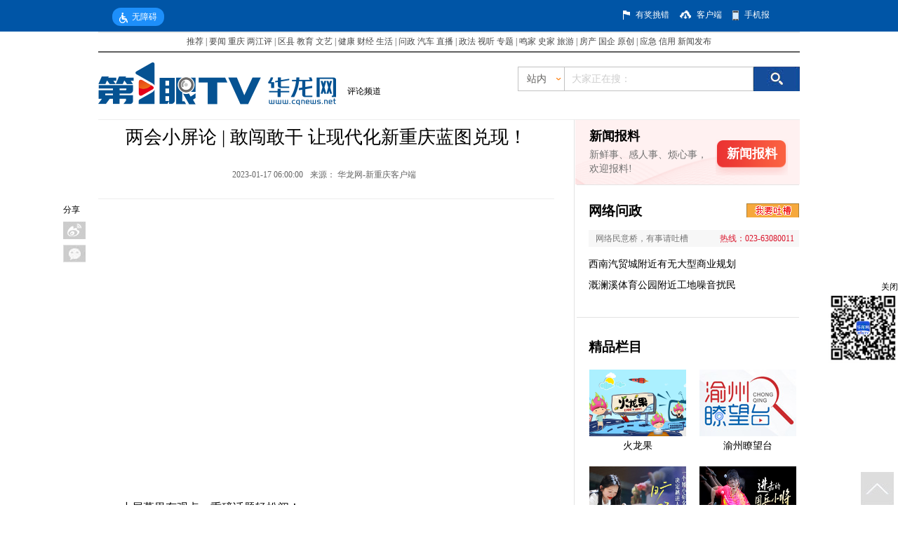

--- FILE ---
content_type: text/html; charset=utf-8
request_url: https://news.cqnews.net/1/detail/1064687615630606336/web/content_1064687615630606336.html
body_size: 27565
content:
<!DOCTYPE html PUBLIC "-//W3C//DTD XHTML 1.0 Transitional//EN" "https://www.w3.org/TR/xhtml1/DTD/xhtml1-transitional.dtd">
<html xmlns="https://www.w3.org/1999/xhtml">
<head>
<meta http-equiv="Content-Type" content="text/html; charset=utf-8" />
<meta name="renderer" content="webkit"/>
<meta name="force-rendering" content="webkit"/>
<meta http-equiv="X-UA-Compatible" content="IE=Edge,chrome=1"/>

<title>
  两会小屏论 | 敢闯敢干 让现代化新重庆蓝图兑现！-
  评论频道

  -华龙网
</title>


  <meta name="showHighSensitivity" content=""/>


<link rel="apple-touch-icon-precomposed" href="//i1.cqnews.net/html5/90647.files/images/weblogo.png"/>
<script type="text/javascript" src="//www.cqnews.net/html/guanggao.js"></script>

<!-- 华龙芯统计Buried point article 开始-->

    <META name="clientId" content="1" />
        	<META name="catalogsId" content="14403" />
    <META name="businessId" content="1064687615630606336" />
    <META name="title" content="两会小屏论 | 敢闯敢干 让现代化新重庆蓝图兑现！" />
    <META name="businessType" content="NEWS">
    <script type="text/javascript" src="https://res.cqnews.net/public/hlx-buried-point.js?v=1.2"></script>
    <script type="text/javascript">
      try {
      if (`` && '') {
        window.location = ``;
      }
      var urlhash = window.location.hash;
      if (!urlhash.match("fromapp"))
      {
      if ((navigator.userAgent.match(/(iPhone|iPod|Android|ios|iPad)/i)))
      {
        var _url = 'https://news.cqnews.net/1/detail/1064687615630606336/app/content_1064687615630606336.html';
        if(_url){
          window.location = _url;
        }
      }
      }
      }
      catch(err){}
      </script>

		<meta name="keywords" content="">
		<meta name="description" content="两会年年开，今年大不同。不同在何处？一言以蔽之，在“新”，在“敢”。">

		<meta property="og:type" content="article">
		<meta property="og:title" content="两会小屏论 | 敢闯敢干 让现代化新重庆蓝图兑现！">
		<meta property="og:url" content="https://news.cqnews.net/1/detail/1064687615630606336/web/content_1064687615630606336.html">
		<meta property="og:image" content="https://www.cqnews.net/common/cache/images/weblogo.png" />

<!-- 华龙芯统计Buried point article 结束-->
<script type="text/javascript" src="//www.cqnews.net/js/common_new.js"></script>
<script type="text/javascript" src="https://res.cqnews.net/public/pageBreak.js"></script>


</head>

<body>

<!--当前位置（用于：统计系统）-->
<div id="pos" style="display:none;">
  <a href="http://say.cqnews.net/index.html" target="" class="" >评论频道</a>>
</div>


<!--视频信息-->
<div id="vdo" style="display:none"></div>

<!---------------------------------------移动端开始------------------------------------------>
<div id="_h5_box" style="display:none !important;">
  <!--移动端插件（CSS/JS)-->
  <div id="__plugins">
  	<!-- <img src="https://res.cqnews.net/ires/2014/11/10/142010/js/PHPADM_STAT.js" style="display:none;" /> -->
    <img src="//res.cqnews.net/ires/2014/11/10/142010/mo_style.css" alt="" style="display: none;">
  </div>
  <!-- <img src="//www.cqnews.net/css/h5/mo_style.css" style="display:none;" /> -->

   
  			  		<!--分享图片(标题图)-->
	  		<img id="_h5_share" src="https://res.cqnews.net/url/1/2023/1/16/S0FbZnBFgV9QBdSoN3L2DGmDTO4cA58cNHY.jpg" style="position:absolute; display:block; top:-9999px" />
  		<!--分享标题-->
  		<div id="__wxshareTitle" style="display:none !important;">两会小屏论 | 敢闯敢干 让现代化新重庆蓝图兑现！</div>
  		<!--分享描述-->
  		<div id="__wxshareDescription" style="display:none !important;">两会年年开，今年大不同。不同在何处？一言以蔽之，在“新”，在“敢”。</div>


   <!--导航开始-->
   <header class="w-p31">
    <div class="logo fleft fff"><a href="https://m.cqnews.net">&lt;首页</a></div>
  </header>
   <!--头部include结束-->
  <!----广告大----->
  <div class="gg1"><script type='text/javascript' src='//phpad.cqnews.net/static_files/zones/5334/5334.js'></script></div>
  <!----广告大----->
  <!----正文----->
  <article>
    <h1 class="bigtitle">两会小屏论 | 敢闯敢干 让现代化新重庆蓝图兑现！</h1>    <div id="smalltitle" class="smalltitle"><span class="author">来源：<a href="">华龙网-新重庆客户端</a></span><span class="time">2023-01-17</span><!-- <a href="#" class="fright"><span class="hl-cmt-totalcount" style="color:#999;"></span></a> --></div>
    <div id="_h5_content" class="main_text main02_l2_3">
      
      	<div class="ck-content" style="--ck-color-image-caption-text: #4c99e6;"><figure class="media"><div data-oembed-url="https://oembed.cqnews.net/?watch=%7B%22key%22:%22916462829652782648%22,%22thumb%22:%22https://res.cqnews.net/ires/2023/1/16/jJAiDn207s7XWjJWRpkHv483wN3Vzj9AGaW_160x160.jpg%22,%22url%22:%5B%22https://res.cqnews.net/ires/2023/1/16/RyfgDdaGEyGh7pAz6iJGXB0arRyISPhpu4Q.mp4%22,%22https://res.cqnews.net/url/1/2023/1/16/RyfgDdaGEyGh7pAz6iJGXB0arRyISPhpu4Q.mp4%22%5D,%22autoplay%22:false%7D"><div style="position:relative!important;padding:0 0 56.25% 0!important;width:100%;height:0!important;"><iframe src="https://oembed.cqnews.net/?watch=%7B%22key%22:%22916462829652782648%22,%22thumb%22:%22https://res.cqnews.net/ires/2023/1/16/jJAiDn207s7XWjJWRpkHv483wN3Vzj9AGaW_160x160.jpg%22,%22url%22:%5B%22https://res.cqnews.net/ires/2023/1/16/RyfgDdaGEyGh7pAz6iJGXB0arRyISPhpu4Q.mp4%22,%22https://res.cqnews.net/url/1/2023/1/16/RyfgDdaGEyGh7pAz6iJGXB0arRyISPhpu4Q.mp4%22%5D,%22autoplay%22:false%7D" allow="encrypted-media" allowfullscreen="" style="position:absolute!important;top:0;left:0;width:100%!important;height:100%!important;margin:0!important;padding:0!important;border:0 none;overflow:hidden;"></iframe></div></div></figure><p style="text-indent:2em;">小屏幕里有观点，重磅话题轻松阅！</p><p style="text-indent:2em;">2023年重庆两会如期举行。</p><p style="text-indent:2em;">两会年年开，今年大不同。不同在何处？一言以蔽之，在“新”，在“敢”。</p><p style="text-indent:2em;">“新”，取木也，是“薪”的本字，由此引申出初始的、新的事物。今天，我们要以新迎新、革新立新。</p><p style="text-indent:2em;">五年砥砺奋进，让重庆站上了新的发展起点。今年的两会不仅出现了许多“新面貌”，也有许多新的与众不同。通读政府工作报告，我们清晰看到过去五年重庆在各项事业发展中取得的新成效；也清晰看到今后五年要全面建设社会主义现代化新重庆美好蓝图的“六个显著提升”工作思路。新时代新征程，面临新使命新任务；面对新问题新挑战，需要打开新思路制定新策略，以时不我待、只争朝夕的责任感使命感，拥抱新时代、奋进新征程、建设新重庆。</p><p style="text-indent:2em;">“敢”，进取也，其古字形像双手持武器捕捉野兽，以会有胆识与勇气之意。可表有胆量、勇于进取。今天，我们要敢闯敢干、敢想敢为。</p><p style="text-indent:2em;">前进路上必然有艰难险阻，全面建设社会主义现代化新重庆需要有“敢”的闯劲。何为敢？干部敢为、区县敢闯、企业敢干、群众敢首创。快速复工复产把疫情耽误的时间抢回来、组团“出海”抢订单都充分证明了“敢”字的必要性。只有敢闯敢干，奋力抓好十一个方面重点工作，我们才能顺利实现今年预期目标，才能实现“六个显著提升”，如期完成未来五年建设现代化新重庆的主要目标任务。</p><p style="text-indent:2em;">新征程是充满光荣和梦想的远征。人民群众是团结奋斗的力量源泉。我们要拿出敢啃硬骨头的拼劲闯劲，一年接着一年干，一锤接着一锤敲，一起向着新目标，出发！</p><p style="text-indent:2em;">策划/文案：王玮&nbsp;郭振</p><p style="text-indent:2em;">摄像：李文科</p><p style="text-indent:2em;">剪辑/包装：张惠丽&nbsp;蒋曦</p><p style="text-indent:2em;">统筹：王梅&nbsp;易华</p><p style="text-indent:2em;">监制：康延芳</p><p style="text-indent:2em;"><span style="font-family:宋体, SimSun, sans-serif;font-size:16px;"><strong>（如果您有新闻线索，欢迎向我们报料，一经采纳有费用酬谢。报料微信：hualongbaoliao，报料QQ：3401582423。）</strong></span></p><link id="ck-content-style" rel="stylesheet" href="//res.cqnews.net/public/ckeditor/content-style.css"></div>

    </div>
  </article>
  <!----正文----->
  <article class="boxpl">
    <!--评论开始-->
        <div id="hualong" sid="1064687615630606336"></div>

    <!--评论结束-->
  </article>
  <div class="downloadxcq">
      <a href="https://www.newchongqing.com/install/index.html?id=1"><img src="//i2.cqnews.net/www/xcqkhd.jpg"/></a>
  </div>

</div>

<script type="text/javascript">
common.mobile();
</script>

<!------------PC端-------------------->
<!--<link href="https://res.cqnews.net/ires/2014/11/10/142010/css4.css" rel="stylesheet" type="text/css" />-->
<!-- <link href="//i2.cqnews.net/3c/142010.files/css5.css" rel="stylesheet" type="text/css" /> -->
<link rel="stylesheet" href="https://res.cqnews.net/ires/2014/11/10/142010/css5.css?v=104" type="text/css">
<script type="text/javascript" src="//www.cqnews.net/js/jquery.min.js"></script>
<script type="text/javascript" src="//www.cqnews.net/js/jquery.SuperSlide.2.1.1.js"></script>
<script src="https://res.cqnews.net/ires/2014/11/10/142010/DD_belatedPNG_0.0.8a.js" type="text/javascript"></script>
<script src="//www.cqnews.net/js/wx/shareData.js"></script>
<script type="text/javascript">
        DD_belatedPNG.fix('td, ul,li, input , a');
</script>
<style type="text/css">
/*分页代码*/
#main_text p, #main_text, #main_text div, #main_text td, #main_text li {
	MARGIN-TOP:30px;
	MARGIN-BOTTOM:30px;
	LINE-HEIGHT:28px;
	FONT-FAMILY: 宋体;
	font-size:16px;
}
#main_text center {
	MARGIN-TOP: 29px;
	MARGIN-BOTTOM: 29px;
	LINE-HEIGHT:28px;
	FONT-FAMILY: 宋体;
	font-size:16px;
}
.pictext {
	font-family: "华文楷体";
	font-size:14px;
}
.mowpage {
	font-size:14px;
	color:#FF0000;
	padding:0px;
	FONT-FAMILY: 宋体;
}
.mowpage a {
	font-size:14px;
	padding:0px;
	FONT-FAMILY: 宋体;
}
a.mowpage {
	color:#000000;
}
#displaypagenum {
	padding-top: 5px;
	padding-bottom: 5px;
}
.lmlb_b {
	float:left;
	width:148px;
	padding:0 0 0 20px;
	background:url(//i1.cqnews.net/common/141810.files/szbg2_02.png) top right no-repeat;
}
.lmlb {
	background:url(//i1.cqnews.net/common/141810.files/lmbg.jpg) repeat-x top;
	height:219px;
	margin-bottom:20px;
}
.guanggao498 {
	width: 498px;
	float: left;
	height:auto
}
.guanggao498 div{padding-bottom:5px;}
.guanggao330 {
	width: 330px;
	float: left;
	height:auto
}
.guanggao330 div{padding-bottom:5px;}
.wrapper {
	width: 1000px;
	margin: 0 auto;
}
/***********************************华龙图库*****************************************************/



.hltk_dh {
	border-top: 2px solid #FFFFFF;
	height: 74px;
	width: 650px;
}
.hltk_dhwz {
	float: left;
	width: 210px;
	overflow: hidden;
	padding: 30px 0 0 0
}
.yw {
	float: left;
	font-family: "Arial";
	font-size: 15px;
	line-height: 30px;
}
.hltk_dhwz .banner_tit {
	float:left;
	width:108px;
	font-family:"微软雅黑";
	font-size:22px;
	font-weight:bold;
	letter-spacing:2px;
}
.hltk_dhwz .more {
	height: 30px;
	line-height: 30px;
	text-align:right;
}
.hltk_dhwz p {
	background: url(//i1.cqnews.net/cqnews/137909.files/images/bg.png) -15px -37px no-repeat;
	width: 17px;
	height: 16px;
	display: block;
	float: right;
	margin-left: 3px;
	margin-top: 8px;
}
.hltk_dhnr {
	float: left;
	width: 440px;
	overflow: hidden;
}
.hltk_dhnr_1 {
	float: left;
	font-size: 16px;
	font-family: "微软雅黑";
	line-height: 58px;
	height: 58px;
	padding-top: 16px;
	padding-left:15px;
	width: 205px;
	overflow: hidden;
}
.hltk_nr {
	width: 210px;
	overflow: hidden;
	margin-right: 10px;
	float: left;
	height: 240px;
}
.hltk_nr2 {
	width: 210px;
	overflow: hidden;
	float: left;
	height: 240px;
}
.hltk_nr_wz {
	width: 210px;
	height: 35px;
	border-top: 2px #393939 solid;
	font-size: 16px;
	font-family: "微软雅黑";
	line-height: 35px;
}
.hltk_nr_wz2 {
	width: 210px;
	height: 48px;
	border-top: 2px #393939 solid;
	font-size: 16px;
	font-family: "微软雅黑";
	line-height: 48px;
	margin-top: 18px;
}


.tuku_nr {
	width: 650px;
	/*margin: 0 auto;*/
	font-family: "宋体";
	font-size:12px;
	height:auto;
}
.wenziduanluo p:empty { display:none !important; }

/*************************************华龙图库***************************************************/

/** 翻页特效JS**/
#displaypagenum { text-align: center; margin-top: 32px; }
#displaypagenum a,#displaypagenum span { display: inline-block; width: 34px; height: 34px; line-height: 34px; overflow: hidden; background: url(//i2.cqnews.net/cqnews/150032.files/sprite.png) no-repeat 0 -29px; margin-left: 4px; font-size: 16px; vertical-align: top; -webkit-transition: all .4s ease-in-out; -moz-transition: all .4s ease-in-out; -ms-transition: all .4s ease-in-out; -o-transition: all .4s ease-in-out; transition: all .4s ease-in-out; }
#displaypagenum a:hover { background-position: 0 -64px; color: #fff; text-decoration: none }
#displaypagenum .page-prev, #displaypagenum .page-next { line-height: 80px; }
#displaypagenum .page-prev { background-position: -35px -29px; }
#displaypagenum .page-prev:hover { background-position: -35px -64px; }
#displaypagenum .page-next { background-position: -70px -29px; }
#displaypagenum .page-next:hover { background-position: -70px -64px; }
#displaypagenum .current,#displaypagenum span { background-position: 0px -64px; color: #fff }
#displaypagenum-tips { margin-top: 10px; color: #999; text-align: center }
/** 翻页特效JS**/
/*富文本内的图片宽度100%兼容处理*/
#main_text {width: 100%;}
.wenziduanluo {width: 100%;}
.ck-content .image {table-layout: fixed; width: 100%;}
#main_text table p,#main_text table span {width: auto;}
</style>



<script language="javascript">get_lanmu = '';get_date = '2023-01-17';get_date = get_date.replace(/[-]/g,'');get_zuozhe = '';</script>

<script language="javascript">

function tp_fanye(){
  if (!document.getElementById("displaypagenum")){return false};

    $("#main_text img").each(function(){
	    if($(this).parents("a").attr("href")){$(this).addClass("linkpic")}
	});

  var get_url =  window.location.href;
      get_url = get_url.replace("#get_title","");
  var get_url2 = get_url.slice(-6,-5);
  var get_url3 = get_url.slice(-7,-6);

     get_lanmu = get_lanmu.replace("index.html","");
	 get_lanmu = get_lanmu.replace("index.htm","");
  	  if(get_lanmu == "https://news.cqnews.net/" || get_lanmu == "https://cq.cqnews.net/" || get_lanmu == "https://ent.cqnews.net/" || get_lanmu == "https://sports.cqnews.net/"){ get_lanmu = "https://www.cqnews.net/"} //https://news.cqnews.net/html/col311733.htm

 // if(get_url2 == "_"){}
 var get_displaypagenum = $("#displaypagenum").text();
   if($(".page-next2").length > 0) {
    $("#main_text img").css("cursor","pointer");
    $("#main_text img:not(.linkpic)").attr("title","点击图片进入下一页");
    $("#main_text img:not(.linkpic)").attr("alt","点击图片进入下一页");
	$("<p align='center' style='font-size:12px;height:20px;line-height:20px;margin-top:0px;padding-top:0px;color:#003399;'>点击图片查看下一页</p>").insertBefore($("#main_text img:eq(0):not(.linkpic)"));
	var get_open_url = $(".page-next2").parent("a").attr("href");
    $("#main_text img:not(.linkpic)").click(function(){
	  //  alert(get_open_url);
	     window.open(get_open_url,"_self");
	    //window.open(get_open_url + "#get_title","_self");
	});
   }
   else{
    $("#main_text img").css("cursor","pointer");
    $("#main_text img:not(.linkpic)").attr("title","点击图片浏览更多精彩内容");
    $("#main_text img:not(.linkpic)").attr("alt","点击图片浏览更多精彩内容");
	$("<p align='center' style='font-size:12px;height:20px;line-height:20px;margin-top:0px;padding-top:0px;color:#003399;'>点击图片浏览更多精彩内容</p>").insertBefore($("#main_text img:eq(0):not(.linkpic)"));
    $("#main_text img:not(.linkpic)").click(function(){
	    window.open(get_lanmu,"_self")
		});
   }
}
</script>

<!-- 请置于所有广告位代码之前 -->
<!-- <script type='text/javascript' src="https://res.cqnews.net/ires/2014/11/10/142010/js/PHPADM_STAT.js'></script> -->
<script language="javascript">
var get_jiankang_url = window.location.href;
if (get_jiankang_url.indexOf("jiankang\.org") > -1){
	document.write("<style type=\"text/css\">.taobao{ display:none;}</style>");
}
</script>
<!---------------------------------顶部开始------------------------------------------------->
<div class="top_wrap">
  <div class="wrapper dh1">
    <div id="cniil_wza" style="margin-top: 11px;display:inline-block!important;margin-left:20px;color:#fff;cursor: pointer;background:#1D8FFA;padding:0 10px;line-height: 26px;border-radius: 12px;"><img style="margin-right: 6px;vertical-align: middle;" src="https://res.cqnews.net/ires/2021/4/28/404954/images/topwza.png">无障碍</div>
    
    <div class="youbian">
      <div class="tc" style="margin-left:120px"></div>
      <div class="wz1"><a   target="_blank"  href="https://hotnet.cqnews.net">有奖挑错</a></div>
      <div class="khd"></div>
      <div class="wz1"><a  target="_blank" href="//www.cqliving.com/app/">客户端</a></div>
      <div class="sjb"></div>
      <div class="wz1"><a target="_blank" href="//sjb.cqnews.net/">手机报</a></div>
    </div>
    <h6></h6>
  </div>
</div>
<script src="https://wza.cqnews.net/dist/aria.js?appid=202ad4852e1f25f3b4f031af89d28815" charset="utf-8"></script>
<!-----------------------------------顶部结束----------------------------------------------->
<!-----------------------------------导航开始----------------------------------------------->
<div style="width:1000px; margin:0 auto">
  
<style type="text/css"> 
    <!--
    body{margin:0px 0px 0px 0px;padding:0px;margin-bottom: 10px;}
    a:link {text-decoration: none;}
    a:visited {text-decoration: none;}
    a:hover {text-decoration: underline;}
    a:active {text-decoration: none;}
    .border_01 { border-bottom:#606060 2px solid;}
    .border_02 { border-top:#E6E6E6 2px solid;}
    .normal , .normal a , .normal a:hover , .normal a:visited , .normal a:link { color:#474747; font-size:12px; font-family:宋体;}
    -->
    </style>
    <div style="background:#FFFFFF">
    <table width="1000" border="0" align="center" cellpadding="0" cellspacing="0" class="border_01 border_02" style=" margin-bottom:4px">
        <tr>
        <!--修改需恢复 会客厅和访谈换四分半-->
            <td height="26" align="center" class="normal">
                <a href="https://www.cqnews.net/web/column/col61072.html" target="_blank">推荐</a>
                |
                <a href="https://www.cqnews.net/" target="_blank">要闻</a>
                <a href="https://www.cqnews.net/web/column/col60900.html" target="_blank">重庆</a>
                <a href="https://say.cqnews.net/" target="_blank">两江评</a>
                |
                <a href="https://www.cqnews.net/web/column/col11322.html" target="_blank">区县</a>
                <a href="https://education.cqnews.net/" target="_blank">教育</a>
                <a href="https://art.cqnews.net/html/col415412.htm" target="_blank">文艺</a>
                |
                <a href="https://health.cqnews.net" target="_blank">健康</a>
                <a href="https://finance.cqnews.net/" target="_blank">财经</a>
                <a href="https://life.cqnews.net/" target="_blank">生活</a>
                |
                <a href="https://cqwz.cqnews.net/" target="_blank">问政 </a>
                <a href="https://car.cqnews.net/" target="_blank">汽车</a>
                <a href="https://www.cqnews.net/web/column/col1338.html" target="_blank">直播</a>
                |
                <a href="https://zf.cqnews.net/index.html" target="_blank">政法</a>
                <a href="https://www.cqnews.net/web/column/col6100.html" target="_blank">视听</a>
                <a href="https://www.cqnews.net/web/column/col2115.html" target="_blank">专题</a>
                |
                <a href="https://mingjia.cqnews.net/" target="_blank">鸣家</a>
                <a href="https://shitan.cqnews.net/col612042.html" target="_blank">史家</a>
                <a href="https://www.cqnews.net/web/column/col875.html" target="_blank">旅游</a>
                |
                <a href="https://house.cqnews.net/" target="_blank">房产</a>
                <a href="https://guoqi.cqnews.net/" target="_blank">国企</a>
                <a href="https://www.cqnews.net/web/column/col2046.html" target="_blank">原创</a>
                |
                <a href="https://aj.cqnews.net/" target="_blank">应急</a>
                <a href="https://cq.cqnews.net/credit/" target="_blank">信用</a>
                <a href="http://cq.cqnews.net/cqztlm/col1836327.htm" target="_blank">新闻发布</a>
            </td>
        </tr>
    </table>
    </div>
    
    <!--在线客服-->
    <!--
    <style type="text/css">
    #box{
        /**border:5px solid #006699; **/
        position:fixed;
        _position:absolute;
        bottom:0;
        _bottom:auto;
        left:0;
        _top:expression(eval(document.documentElement.scrollTop+document.documentElement.clientHeight-this.offsetHeight-(parseInt(this.currentStyle.marginTop,10)||0)-(parseInt(this.currentStyle.marginBottom,10)||0)));
        width:120px;
        height:130px;
        text-align:right;
        line-height:18px;
        text-align:center;
    }
    .close {
        text-align:right;
        font-size:16px;
        cursor:pointer;
    }
    #box a{ font-size:12px;color:#17468c}
    </style>
    <div id="box" align="center">
        <div class="close" onclick="javascript:document.getElementById('box').style.display='none'">×</div>
        <a href="https://help.cqnews.net/kefu.htm" target="_blank"><img src="https://i4.cqnews.net/cqnews/113887.files/80.jpg" width="56" height="51" border="0" /></a>
        <div style="text-align:center"><a href="https://help.cqnews.net/kefu.htm" target="_blank">华龙客服<br />在线答疑</a></div>
    </div>-->
</div>
<!-----------------------------------导航结束----------------------------------------------->
<!-----------------------------------首屏通栏广告A----------------------------------------------->
<div style="width:1000px; margin:0 auto;">
  <!--常规-新闻底层通栏A-->
  <script type='text/javascript' src='//phpad.cqnews.net/static_files/zones/5253/5253.js'></script>
</div>
<div style="width:1000px; margin:0 auto;">
<!--常规-新闻底层置顶通栏B-->
<script type='text/javascript' src='//phpad.cqnews.net/static_files/zones/5281/5281.js'></script>
</div>

<div style="width:1000px; margin:0 auto;">
<!-- PHPADM Start From PHPAD.CN -->
<!--常规-新闻底层置顶通栏C-->
<script type='text/javascript' src='//phpad.cqnews.net/static_files/zones/5479/5479.js'></script>
<!-- PHPADM End From PHPAD.CN -->
</div>

<div class="wrapper">
  <!-----------------------------------常规-新闻底层半通------------------>
  <div  class="guanggao498">
<!--常规-新闻底层半通A左-->
<script type='text/javascript' src='//phpad.cqnews.net/static_files/zones/5282/5282.js'></script>
  </div>
  <!-----------------------------------常规-新闻底层半通------------------->
  <!-----------------------------------常规-新闻底层半通------------------->
  <div class="guanggao498" style="float:right">
<!--常规-新闻底层半通A右-->
<script type='text/javascript' src='//phpad.cqnews.net/static_files/zones/5283/5283.js'></script>
  </div>
  <!-----------------------------------常规-新闻底层半通------------------->
  <h6></h6>
</div>

<div class="wrapper">
  <!-----------------------------------常规-新闻底层半通------------------>
  <div  class="guanggao330">
<!--常规-新闻底层三分之一通栏A左-->
<script type='text/javascript' src='//phpad.cqnews.net/static_files/zones/5312/5312.js'></script>
  </div>
  <!-----------------------------------常规新闻底层半通-------------->

  <!-----------------------------------常规新闻底层半通------------------->
  <div class="guanggao330" style="float:left;margin-left:5px">
<!--常规-新闻底层三分之一通栏A中-->
<script type='text/javascript' src='//phpad.cqnews.net/static_files/zones/5313/5313.js'></script>
  </div>
   <div class="guanggao330" style="float:left;margin-left:5px">
<!-- PHPADM Start From PHPAD.CN -->
<!--常-新闻底层三分之一通栏A右-->
<script type='text/javascript' src='//phpad.cqnews.net/static_files/zones/5314/5314.js'></script>
<!-- PHPADM End From PHPAD.CN -->
  </div>
  <!-----------------------------------常规-新闻底层半通------------------->
  <h6></h6>
</div>


<div class="wrapper sousuo2">
  <div class="sousuo2_l" style="width:580px">
    <div class="logo"><img src="//www.cqnews.net/images/logo/xwdc_logo.png" /></div>
    <div class="sousuo2_lwz" style="width:440px">
      <a href="http://say.cqnews.net/index.html" target="" class="" >评论频道</a>
    </div>
    <script type="text/javascript">
	  if ($.trim($(".sousuo2_lwz a:eq(1)").text()) == "网络记者") {
		$("meta[name=catalogs]").attr("content",35883);
	  }
	  else if ($.trim($(".sousuo2_lwz a:eq(1)").text()) == "特约通讯员稿件") {
		$("meta[name=catalogs]").attr("content",204359);
	  }
	</script>
  </div>
  <div class="sousuo2_r">
    <div class="ss">
      <form name="searchform" id="searchform" action="https://search.cqnews.net/servlet/SearchServlet.do" onSubmit="per_submit();" method="POST" target="_blank">
        <div class="fl jg1 sousuo">
          <div class="station">
            <ul>
              <li>站内</li>
              <li style="width:38px; height:33px; margin:0 auto; display:block;"><img src="https://res.cqnews.net/ires/2014/11/10/142010/360.png" /></li>
            </ul>
          </div>
          <div class="fl zz">
            <div class="fl wz2">站内</div>
          	<span class="fl zn" style="background-position-y: -15px;"></span>
		  </div>
          <div class="ss">
            <input type="text" class="sousuo_font" value="大家正在搜：" name="contentKey" id="contentKey" onfocus="javascript:if (this.value=='') {this.value='';}" onblur="javascript:if (this.value=='') {this.value='';}" />
          </div>
        </div>
        <div style="float:left;">
          <input type="submit" class="fl ss_tp" value="" id="search_btn" name="search" onClick="javascript:per_submit()" />
        </div>
      </form>
      <script type="text/javascript">
var state = true;
var tysc = 0;
$(".zz").click(function(){
	if (state){
		$(".zn").css("background-position-y","-24px");
		$(".station").show();
		state = false;
		}
		else {
			$(".zn").css("background-position-y","-15px");
			$(".station").hide();
			state = true;
			}
})
$(".station li").hover(function(){
	$(this).addClass("on");
	},function(){
			$(this).removeClass("on");
})
$(".station").hover(function(){},function(){
	$(".zn").css("background-position-y","-15px");
	$(".station").hide();
	state = true;
})
$(".station li").click(function(){
tysc = $(this).index();
$(".wz2").html($(this).html());
//alert($(".wz2").html());
})
</script>
      <script type="text/javascript" language="javascript">
//提交表单
function per_submit() {
  /*if (document.getElementById('contentKey').value==""){
  	return;
  }*/
  tysc = (tysc == undefined?0:tysc);
  var tyskey = document.getElementById('contentKey').value;
  if (tysc==0) {
	document.getElementById('searchform').action = "https://search.cqnews.net/servlet/SearchServlet.do";
  }
  else if (tysc==1) {
	document.getElementById('searchform').action = "https://www.so.com/s?q="+tyskey;
  }
 // else if (tysc==2){
 // 	document.getElementById('searchform').action = "https://www.chinaso.com/search/pagesearch.htm?q="+tyskey;
  //}
  document.getElementById('searchform').submit();
  	//document.getElementById('result_list').innerHTML="正在进行检索，请耐心等待结果...";
}
</script>
    </div>
  </div>
  <h6></h6>
</div>
<!------------------------------------搜索结束------------------------------------------------>
<!-------------------------------内容部分--------------------------------------------------->
<div class="wrapper2" style="position:relative;">
  <!-------------------------------分享左边--------------------------------------------------->
  <!-- 订阅分享 -->
  <style type="text/css">
    .bsharebox { width:32px; position:absolute; display:block; top:120px; left:-50px; }
    .shareBnt { margin:0; padding:0; }
    .bsharebox dd { width:32px; height:25px; display:block; position:relative; background:#eee; margin-top:8px; }
    .bsharebox dd .details-box {
      position: absolute;
      top: 50px;
      box-shadow: 0 0 10px #eee;
      border-radius: 5px;
      padding-top: 10px;
      z-index: 99999;
      background: #fff;
    }
    .bsharebox dd .details-box,.weixin:hover .details-box{
      display: none;
    }
    .bsharebox dd .details-box .details > img {
      text-align: center;
      width: 110px;
      height: 110px;
      margin: 0 auto;
    }
    .bsharebox dd .details-text {
      display: inline-block;
      width: 160px;
      text-align: center;
      margin: 10px 0;
      font-size: 13px;
    }
    .shareBnt dd.tsina a:hover span {	display: block;	text-decoration: none; position: absolute; height: 25px; line-height: 25px;	background: #f2f2f2; width: 80px; color: #868686; top: 0; left: 33px; text-align: center; text-indent: 0; }
    /*.bsharebox span, .bsharebox1 span { display:none; }*/
    .bsharebox .tsina span, .bsharebox1 .tsina1 span { display:none; }
    /*.shareBnt dd a:hover span {	display: block;	text-decoration: none; position: absolute; height: 25px; line-height: 25px;	background: #f2f2f2; width: 80px; color: #868686; top: 0; left: 33px; text-align: center; text-indent: 0; }*/
    /*.bsharebox span, .bsharebox1 span { display:none; }*/
    .bsharebox a,.bsharebox1 a { display:block; width:32px; height:25px; text-decoration:none; }
    .bsharebox .tsina a,.bsharebox1 .tsina1 a { background:url('//i1.cqnews.net/news/135509.files/images/bntbg.png') -34px 0 no-repeat; }
    .bsharebox .tsina a:hover,.bsharebox1 .tsina1 a:hover { background:url('//i1.cqnews.net/news/135509.files/images/bntbg.png') 0 0 no-repeat; }
    .bsharebox .qqmb a,.bsharebox1 .qqmb1 a { background:url('//i1.cqnews.net/news/135509.files/images/bntbg.png') -34px -32px no-repeat; }
    .bsharebox .qqmb a:hover,.bsharebox1 .qqmb1 a:hover { background:url('//i1.cqnews.net/news/135509.files/images/bntbg.png') 0 -32px no-repeat; }
    .bsharebox .weixin a,.bsharebox1 .weixin1 a { background:url('//i1.cqnews.net/news/135509.files/images/bntbg.png') -34px -160px no-repeat; }
    .bsharebox .weixin a:hover,.bsharebox1 .weixin1 a:hover { background:url('//i1.cqnews.net/news/135509.files/images/bntbg.png') 0 -160px no-repeat; }
    .bsharebox .qzone a,.bsharebox1 .qzone1 a { background:url('//i1.cqnews.net/news/135509.files/images/bntbg.png') -34px -64px no-repeat; }
    .bsharebox .qzone a:hover,.bsharebox1 .qzone1 a:hover { background:url('//i1.cqnews.net/news/135509.files/images/bntbg.png') 0 -64px no-repeat; }
    .bsharebox .qqim a,.bsharebox1 .qqim1 a { background:url('//i1.cqnews.net/news/135509.files/images/bntbg.png') -34px -96px no-repeat; }
    .bsharebox .qqim a:hover,.bsharebox1 .qqim1 a:hover { background:url('//i1.cqnews.net/news/135509.files/images/bntbg.png') 0 -96px no-repeat; }
    .bsharebox .phone a { background:url('//i1.cqnews.net/news/135509.files/images/bntbg.png') -34px -128px no-repeat; }
    .bsharebox .phone a:hover { background:url('//i1.cqnews.net/news/135509.files/images/bntbg.png') 0 -128px no-repeat; }
    .shareBnt #phone a:hover span {	display: block;	text-decoration: none; position: absolute; height: 135px; line-height: 25px; background: #fff; width: 130px; color: #868686; top: 0; left: 33px; text-align:left; }
    .shareBnt #phone img { display:block; }
    .shareBnt #phone b { padding-left:12px; font-weight:normal; }
	.bsharebox1 { width:auto; display:block; font-size:12px; float:right; margin-top:10px; }
    .shareBnt1 { margin:0; padding:0; }
	.bsharebox1 dt { width:30px; display:block; float:left; font-size:14px; padding-top:4px; padding-right:5px; }
    .bsharebox1 dd { width:32px; height:25px; padding:0; margin:0 3px; display:block; position:relative; background:#eee; float:left; }
    /*.shareBnt1 dd a:hover span { display: block; text-decoration: none; position: absolute; height: 22px; line-height: 22px; background: #eee; width: 70px; color: #333; top: -22px; left:0; text-align: center; text-indent: 0; }*/
    .shareBnt1 dd.tsina1 a:hover span { display: block; text-decoration: none; position: absolute; height: 22px; line-height: 22px; background: #eee; width: 70px; color: #333; top: -22px; left:0; text-align: center; text-indent: 0; }
    .bsharebox1 dd .details-box {
      position: absolute;
      top: 50px;
      left: -100px;
      box-shadow: 0 0 10px #eee;
      border-radius: 5px;
      padding-top: 10px;
      z-index: 99999;
      background: #fff;
    }
    .bsharebox1 dd .details-box,.weixin:hover .details-box{
      display: none;
    }
    .bsharebox1 dd .details-box .details > img {
      text-align: center;
      width: 110px;
      height: 110px;
      margin: 0 auto;
    }
    .bsharebox1 dd .details-text {
      display: inline-block;
      width: 160px;
      text-align: center;
      margin: 10px 0;
      font-size: 13px;
    }
  </style>
  <!-- <script type="text/javascript" charset="utf-8" src="https://static.bshare.cn/b/buttonLite.js"></script> -->
<!--  <script type="text/javascript" charset="utf-8" src="https://cmt.cqnews.net/template/js/buttonLite.js"></script>-->
  <script type="text/javascript" charset="utf-8" src="https://res.cqnews.net/ires/2015/4/2/151349/qrcode.js"></script>
  <!--bshare 分享按钮主功能js -->
  <script type="text/javascript" charset="utf-8" >
    //预定义bshare分享按钮样式及配置参数
    // var bShareOpt = {style:-1,uuid:'020c8043-c577-4ca6-a46b-e7dba97deb43',mdiv:-1};
    // function shareTo(event, shortName) {
    //    //自定义设置内容，可动态获取当前页面内相应的参数进行传递
    //    var url= document.location.href.toString();
	  //  var rex = /_\d{1,3}\.htm/g;
	  //  shortName == "weixin" && url.substr(url.lastIndexOf("\/")+1).match(rex) && (url = url.replace(rex,".htm"));
    //    var str_title = $(window)[0].title;
    //    var str_info = "";
    //    var img = $("#weixinimg img").attr("src");
    //    //清除自定义分享内容的方法，在设置前清空，重新自定义内容
    //    bShare.entries = [];
    //    //添加自定义分享内容方法，不需要自定义的可以传递，bshare js会主动抓取页面相应值默认
    //    bShare.addEntry({
    //      title: str_title,
    //      url: url,
    //      summary: str_info,
    //        pic:img
    //   });
    //
    //  //调用相应的分享方法，
    //   bShare.share(event, shortName);
    // }
    /*title是标题，rLink链接，summary内容，site分享来源，pic分享图片路径,分享到新浪微博*/
    function shareTSina(event) {
      var title = $('.share_title').html();
      if(title && title.length > 80){
        title = title.substring(0,80)+'...';
      }
      var rLink = window.location.href;
      var param = {
        url: rLink,
        /*分享地址(可选)*/
        type: '3',
        count: '1',
        /** 是否显示分享数，1显示(可选)*/
        appkey: '',
        /** 您申请的应用appkey,显示分享来源(可选)*/
        title: title,
        ralateUid: '',
        /**关联用户的UID，分享微博会@该用户(可选)*/
        rnd: new Date().valueOf()
      }
      var temp = [];
      for (var p in param) {
        temp.push(p + '=' + encodeURIComponent(param[p] || ''))
      }
      var targetUrl = 'https://service.weibo.com/share/share.php?' + temp.join('&');
      window.open(targetUrl, 'sinaweibo', 'height=800, width=800');
    }
    // 分享到微信
    function shareWeiXin(event) {
      $(event).on({
        mouseleave:function(){
          $(event).find('.details-box').hide();
        },
      })
      $(event).find('.details-box').show();
      initQrcode(event);
    }

    function initQrcode(event){
      var rLink = window.location.href;
      if($(event).find('.details').html()) return;
      new QRCode($(event).find('.details')[0], {
        text: rLink,
        width: 110,
        height: 110,
        colorDark: '#000000',
        colorLight: '#ffffff',
        correctLevel: QRCode.CorrectLevel.H,
      });
    }
  </script>

<div class="bsharebox">
    <dl class="shareBnt">
        <dt>分享</dt>
        <dd class="tsina" data-spm-max-idx="1" data-auto-spmd-max-idx="0"><a href="javascript:void()" onclick="javascript:shareTSina(this);" data-spm-anchor-id="0.0.0.0"><span>新浪微博</span></a></dd>
        <dd class="weixin" data-spm-max-idx="1" data-auto-spmd-max-idx="0">
          <a href="javascript:void()" onclick="javascript:shareWeiXin(this);" data-spm-anchor-id="0.0.0.0">
            <!--          <span>微信</span>-->
            <span class="details-box" style="display: none;">
              <span class="details"></span>
              <span class="details-text">用微信扫描二维码</span>
            </span>
          </a>
        </dd>
<!--        <dd class="tsina">-->
<!--            <a href="javascript:void()" onclick="javascript:shareTo(this,'sinaminiblog',0);"><span>新浪微博</span></a>-->
<!--        </dd>-->
<!--        <dd class="weixin">-->
<!--            <a href="javascript:void()" onclick="javascript:shareTo(this,'weixin',0);"><span>微信</span></a>-->
<!--        </dd>-->
    </dl>
</div>

  <!-- 订阅分享 -->
  <!-------------------------------分享左边内容部分--------------------------------------------------->
  <!-------------------------------左边内容部分--------------------------------------------------->
  <div class="left_news">
    <!-------------------------------大标------------------------------------------------------->
    <h1 style="margin-bottom: 20px;
	font-family: '微软雅黑';
	font-size: 26px;
	line-height:50px;
	width:650px;
	text-align:center;
	font-weight:normal;" class="share_title">
      两会小屏论 | 敢闯敢干 让现代化新重庆蓝图兑现！
    </h1>
    <!-------------------------------大标结束--------------------------------------------------->
    <!-------------------------------评论------------------------------------------------------->
    <div class="pl" style="border-bottom:1px solid #ededed; padding-bottom:10px">
      <span class="jiange3">
      2023-01-17 06:00:00
      </span>
      <span class="jiange3">来源：
      
        <script language="javascript">
          var get_laiyuan = '<span data-href="" target="_blank" class="from-url" style="cursor: pointer;" >华龙网-新重庆客户端</span>';
          document.write(get_laiyuan);
        </script>
        <script language="javascript">
          $('.from-url').click(function() {
            var _this = $(this);
            var _href = _this.attr('data-href');
            if(_href) window.open(_href, '_blank');
          })
        </script>

      </span>
      <!-- <span class="jiange3"><a href="#hualong"><em class="hl-cmt-totalcount yanse" style="font-style:normal;">0</em> 条评论</a></span> -->
    </div>
    <!-------------------------------评论结束--------------------------------------------------->
    <!-------------------------------导读------------------------------------------------------->

    <!-------------------------------导读结束--------------------------------------------------->
    <!-------------------------------文字段落------------------------------------------------------->
    <div class="wenziduanluo">
      
          <div id="main_text" class="main02_l2_3">
			<div class="ck-content" style="--ck-color-image-caption-text: #4c99e6;"><figure class="media"><div data-oembed-url="https://oembed.cqnews.net/?watch=%7B%22key%22:%22916462829652782648%22,%22thumb%22:%22https://res.cqnews.net/ires/2023/1/16/jJAiDn207s7XWjJWRpkHv483wN3Vzj9AGaW_160x160.jpg%22,%22url%22:%5B%22https://res.cqnews.net/ires/2023/1/16/RyfgDdaGEyGh7pAz6iJGXB0arRyISPhpu4Q.mp4%22,%22https://res.cqnews.net/url/1/2023/1/16/RyfgDdaGEyGh7pAz6iJGXB0arRyISPhpu4Q.mp4%22%5D,%22autoplay%22:false%7D"><div style="position:relative!important;padding:0 0 56.25% 0!important;width:100%;height:0!important;"><iframe src="https://oembed.cqnews.net/?watch=%7B%22key%22:%22916462829652782648%22,%22thumb%22:%22https://res.cqnews.net/ires/2023/1/16/jJAiDn207s7XWjJWRpkHv483wN3Vzj9AGaW_160x160.jpg%22,%22url%22:%5B%22https://res.cqnews.net/ires/2023/1/16/RyfgDdaGEyGh7pAz6iJGXB0arRyISPhpu4Q.mp4%22,%22https://res.cqnews.net/url/1/2023/1/16/RyfgDdaGEyGh7pAz6iJGXB0arRyISPhpu4Q.mp4%22%5D,%22autoplay%22:false%7D" allow="encrypted-media" allowfullscreen="" style="position:absolute!important;top:0;left:0;width:100%!important;height:100%!important;margin:0!important;padding:0!important;border:0 none;overflow:hidden;"></iframe></div></div></figure><p style="text-indent:2em;">小屏幕里有观点，重磅话题轻松阅！</p><p style="text-indent:2em;">2023年重庆两会如期举行。</p><p style="text-indent:2em;">两会年年开，今年大不同。不同在何处？一言以蔽之，在“新”，在“敢”。</p><p style="text-indent:2em;">“新”，取木也，是“薪”的本字，由此引申出初始的、新的事物。今天，我们要以新迎新、革新立新。</p><p style="text-indent:2em;">五年砥砺奋进，让重庆站上了新的发展起点。今年的两会不仅出现了许多“新面貌”，也有许多新的与众不同。通读政府工作报告，我们清晰看到过去五年重庆在各项事业发展中取得的新成效；也清晰看到今后五年要全面建设社会主义现代化新重庆美好蓝图的“六个显著提升”工作思路。新时代新征程，面临新使命新任务；面对新问题新挑战，需要打开新思路制定新策略，以时不我待、只争朝夕的责任感使命感，拥抱新时代、奋进新征程、建设新重庆。</p><p style="text-indent:2em;">“敢”，进取也，其古字形像双手持武器捕捉野兽，以会有胆识与勇气之意。可表有胆量、勇于进取。今天，我们要敢闯敢干、敢想敢为。</p><p style="text-indent:2em;">前进路上必然有艰难险阻，全面建设社会主义现代化新重庆需要有“敢”的闯劲。何为敢？干部敢为、区县敢闯、企业敢干、群众敢首创。快速复工复产把疫情耽误的时间抢回来、组团“出海”抢订单都充分证明了“敢”字的必要性。只有敢闯敢干，奋力抓好十一个方面重点工作，我们才能顺利实现今年预期目标，才能实现“六个显著提升”，如期完成未来五年建设现代化新重庆的主要目标任务。</p><p style="text-indent:2em;">新征程是充满光荣和梦想的远征。人民群众是团结奋斗的力量源泉。我们要拿出敢啃硬骨头的拼劲闯劲，一年接着一年干，一锤接着一锤敲，一起向着新目标，出发！</p><p style="text-indent:2em;">策划/文案：王玮&nbsp;郭振</p><p style="text-indent:2em;">摄像：李文科</p><p style="text-indent:2em;">剪辑/包装：张惠丽&nbsp;蒋曦</p><p style="text-indent:2em;">统筹：王梅&nbsp;易华</p><p style="text-indent:2em;">监制：康延芳</p><p style="text-indent:2em;"><span style="font-family:宋体, SimSun, sans-serif;font-size:16px;"><strong>（如果您有新闻线索，欢迎向我们报料，一经采纳有费用酬谢。报料微信：hualongbaoliao，报料QQ：3401582423。）</strong></span></p><link id="ck-content-style" rel="stylesheet" href="//res.cqnews.net/public/ckeditor/content-style.css"></div>
			<div style="text-align: right;display:none;"><img src="//i.cqnews.net/res/templateRes/201411/10/142010/142010/images/20181219-khd.jpg" style="display:block;width:150px;margin:0 auto; margin-top: 30px;">
            	<b style="display:block; clear:both; font-size:15px; text-align:left">亲爱的用户，“重庆”客户端现已正式改版升级为“新重庆”客户端。为不影响后续使用，请扫描上方二维码，及时下载新版本。更优质的内容，更便捷的体验，我们在“新重庆”等你！</b>
            </div>
          </div>

    </div>
    <script type="text/javascript" src="//i.cqnews.net/js/includePages.js"></script>
<script language="javascript">
//分页特效的JS代码

    $("#displaypagenum span").each(function(){
	   if ($(this).text() == ""){$(this).hide()};
	});
    $("#displaypagenum .page-next2").parents("a").addClass("page-next");
	$("#displaypagenum .page-prev2").parents("a").addClass("page-prev");
</script>

<!-- <script>
	var pagnation=$("#pagnation");
	$(document).on("keydown",function(event){
		switch(event.keyCode){
			 case 37 : window.location.href = pagnation.find(".page-prev").attr("href");break;
			 case 39 : window.location.href = pagnation.find(".page-next").attr("href");break
		}
	});
</script> -->
    <!-------------------------------文字段落结束--------------------------------------------------->
    <!-------------------------------分享------------------------------------------------------->
    <!--分享-->
    <div class="bsharebox1" style="margin-bottom:20px;">
      <dl class="shareBnt1">
        <dt>分享</dt>
        <dd class="tsina1"><a href="javascript:void()" onclick="javascript:shareTSina(this);"><span>新浪微博</span></a></dd>
        <!--        <dd class="weixin1"><a href="javascript:void()" onclick="javascript:shareTo(this,'weixin',0);"><span>微信</span></a></dd>-->
        <dd class="weixin1" data-spm-max-idx="1" data-auto-spmd-max-idx="0">
          <a href="javascript:void()" onclick="javascript:shareWeiXin(this);" data-spm-anchor-id="0.0.0.0">
            <!--            <span>微信</span>-->
            <span class="details-box" style="display: none;">
            <span class="details"></span>
            <span class="details-text">用微信扫描二维码</span>
          </span>
          </a>
        </dd>
<!--        <dd class="tsina1"><a href="javascript:void()" onclick="javascript:shareTo(this,'sinaminiblog',0);"><span>新浪微博</span></a></dd>-->
<!--        <dd class="weixin1"><a href="javascript:void()" onclick="javascript:shareTo(this,'weixin',0);"><span>微信</span></a></dd>-->
        <!-- <dd class="qqmb1"><a href="javascript:void()" onclick="javascript:shareTo(this,'qqmb',0);"><span>腾讯微博</span></a></dd>
        <dd class="qzone1"><a href="javascript:void()" onclick="javascript:shareTo(this,'qzone',0);"><span>QQ空间</span></a></dd>
        <dd class="qqim1"><a href="javascript:void()" onclick="javascript:shareTo(this,'qqim',0);"><span>QQ好友</span></a></dd> -->
      </dl>
    </div>
    <div style="clear:both; height:0px; line-height:0;"></div>
    <!--分享-->
    <!-------------------------------分享结束--------------------------------------------------->

    <!-------------------------------广告------------------------------------------------------->
    <div class="gundong_news_left">
      <div>
        <!--常规底层-正文底部通栏A-->
        <script type='text/javascript' src='//phpad.cqnews.net/static_files/zones/5254/5254.js'></script>
      </div>
      <div  style="margin-top:5px">
<!--常规底层-文章末尾通栏B-->
<script type='text/javascript' src='//phpad.cqnews.net/static_files/zones/5280/5280.js'></script>
      </div>
    </div>
    <!-------------------------------广告结束--------------------------------------------------->

	<!-------------------------------新闻图片--------------------------------------------------->
	<meta http-equiv="Content-Type" content="text/html; charset=utf-8" />
<div class=" biaoti2">看天下</div>
    <ul >
      <li class="shipinliebiao"><div class="sp_wz"><a    href="https://www.cqnews.net/1/detail/1218087574998372352/web/content_1218087574998372352.html"  target="_blank" > 江津:团结湖数字经济产业园建设加速推进</a></div><a  href="https://www.cqnews.net/1/detail/1218087574998372352/web/content_1218087574998372352.html"  target="_blank" ><img src="https://res.cqnews.net/url/1/2024/3/15/GHyCd0oHwjpWddJHUoV2w4SzKqt5uXzdyy1_wh615x400.png"  width="144" height="108"   border="0"> </a></li><li class="shipinliebiao"><div class="sp_wz"><a    href="https://www.cqnews.net/1/detail/1218086731852386304/web/content_1218086731852386304.html"  target="_blank" > 垫江:发展新质生产力 赋能工业强经济</a></div><a  href="https://www.cqnews.net/1/detail/1218086731852386304/web/content_1218086731852386304.html"  target="_blank" ><img src="https://res.cqnews.net/url/1/2024/3/15/14Df8bpmlSQWGQBf4y6APSF1xrj6fzImPDK_wh615x400.png"  width="144" height="108"   border="0"> </a></li><li class="shipinliebiao"><div class="sp_wz"><a    href="https://www.cqnews.net/1/detail/1217727395556855808/web/content_1217727395556855808.html"  target="_blank" > Amazing!在花田火锅中"感知重庆"</a></div><a  href="https://www.cqnews.net/1/detail/1217727395556855808/web/content_1217727395556855808.html"  target="_blank" ><img src="https://res.cqnews.net/ires/2024/3/14/mo29AE1jCwJTVMi5BkZ3a5E9bbYt2iLDABO_wh615x400.png"  width="144" height="108"   border="0"> </a></li>
      <li class="shipinliebiao2"><div class="sp_wz"><a    href="https://www.cqnews.net/1/detail/1217364517582639104/web/content_1217364517582639104.html"  target="_blank" > 两江新区金山"小夜校"开课</a></div><a  href="https://www.cqnews.net/1/detail/1217364517582639104/web/content_1217364517582639104.html"  target="_blank" ><img src="https://res.cqnews.net/ires/2024/3/13/aur6voFtExb6I5D5fin2mhn4Gi7EcI9PA4Z_wh615x400.png"  width="144" height="108"   border="0"> </a></li>
      <h6></h6>
    </ul>
    <ul style="padding-top:20px;">
      <li class="shipinliebiao"><div class="sp_wz"><a    href="https://www.cqnews.net/1/detail/1217361937924902912/web/content_1217361937924902912.html"  target="_blank" > 招商车研科创基地试验场启用</a></div><a  href="https://www.cqnews.net/1/detail/1217361937924902912/web/content_1217361937924902912.html"  target="_blank" ><img src="https://res.cqnews.net/ires/2024/3/13/VEJI3b5pKGDxhxFWDbr4YCaWXrraPF2BpDK_wh615x400.png"  width="144" height="108"   border="0"> </a></li><li class="shipinliebiao"><div class="sp_wz"><a    href="https://www.cqnews.net/1/detail/1217005571456126976/web/content_1217005571456126976.html"  target="_blank" > 来自13个国家的国际青年体验"龙抬头"</a></div><a  href="https://www.cqnews.net/1/detail/1217005571456126976/web/content_1217005571456126976.html"  target="_blank" ><img src="https://res.cqnews.net/ires/2024/3/12/nk4j2gWTJQ0L11lST2KeADHK82Gpo6gpZVs_wh615x400.png"  width="144" height="108"   border="0"> </a></li><li class="shipinliebiao"><div class="sp_wz"><a    href="https://www.cqnews.net/1/detail/1217003124436258816/web/content_1217003124436258816.html"  target="_blank" > 东方春来早 奋发向未来</a></div><a  href="https://www.cqnews.net/1/detail/1217003124436258816/web/content_1217003124436258816.html"  target="_blank" ><img src="https://res.cqnews.net/ires/2024/3/12/quEYb28exFcIuChazydl7n7teDMAjdcA9M1_wh615x400.png"  width="144" height="108"   border="0"> </a></li>
      <li class="shipinliebiao2"><div class="sp_wz"><a    href="https://www.cqnews.net/1/detail/1216649547981279232/web/content_1216649547981279232.html"  target="_blank" > 重庆长寿湖:花开迎春来</a></div><a  href="https://www.cqnews.net/1/detail/1216649547981279232/web/content_1216649547981279232.html"  target="_blank" ><img src="https://res.cqnews.net/ires/2024/3/11/BLCgWwgZ1p6JHcz9jRRZEH2PtkhtXB9JY5M_wh615x400.png"  width="144" height="108"   border="0"> </a></li>
      <h6></h6>
    </ul>

	<!-------------------------------新闻图片结束--------------------------------------------------->
    <!-------------------------------责任编辑--------------------------------------------------->
    <div class="Edit">[责任编辑：
      刘艳
      ]</div>
    <h6></h6>
    <!-------------------------------责任编辑结束--------------------------------------------------->
     <!-----------------------------------百度640*60广告------------------->
    
 <!-----------------------------------百度640*60广告，放在责任编辑结束后面的------------------->
   <!--<div style="margin:0 auto;" align="center">
	<script type="text/javascript">
    var cpro_id = "u1483330";
</script>
<script src="http://cpro.baidustatic.com/cpro/ui/c.js" type="text/javascript"></script>
</div>-->
 <!-----------------------------------百度广告------------------->

<!--<div style="margin:0 auto;" align="center" class="taobao">
<script type="text/javascript">
var sogou_ad_id=410795;
var sogou_ad_height=60;
var sogou_ad_width=640;
</script>
<script type='text/javascript' src='http://images.sohu.com/cs/jsfile/js/c.js'></script>
</div>-->


 <!-----------------------------------百度广告------------------->
    <!-------------------------------畅言------------------------------------------------------->
<!--
    <div style="margin:0 auto;" align="center" class="taobao">

<script>QIHOO_UNION_SLOT={w:640, h:60, ls:"s653aee6f70",t: "inlay"};</script><script src="https://s.lianmeng.360.cn/so/inlay.js" charset="utf-8"></script>
</div>  360文字链广告-->

    <div style="width:650px; overflow:hidden;">
      <!--评论-->
      <script src="//cmt.cqnews.net/template/js/hlcmt.js" type="text/javascript" charset="utf-8"></script>
      <div style="margin:10px 0;"><a href="https://news.cqnews.net/html/2013-06/13/content_26492115.html" target="_blank" style="font-size:14px; line-height:28px; font-weight:bold; color:#0066CC">发言请遵守新闻跟帖服务协议</a></div>
              <div id="hualong" sid="1064687615630606336"></div>

      <!--评论-->
    </div>
    <!-------------------------------畅言结束--------------------------------------------------->
    <!-------------------------------二维码------------------------------------------------------->
    <div class="erweima" style="padding:0px">
      <!-- PHPADM Start From PHPAD.CN -->
      <!--常规底层-资讯推广栏上方广告图A-->
<script type='text/javascript' src='//phpad.cqnews.net/static_files/zones/5394/5394.js'></script>
      <!-- PHPADM End From PHPAD.CN -->
    </div>
    <!-------------------------------二维码结束--------------------------------------------------->

    <!-----------------------------------百度广告------------------->
	<div  class="taobao" style="margin:0;padding:0;width:650px;height:250px;overflow:hidden;background-color:#fff; display:none;">
  <div style="margin:0;padding:0;width:300px;height:250px;overflow:hidden;background-color:#fff;float:left;">

  </div>
  <div style="margin:0;padding:0;width:250px;height:250px;overflow:hidden;background-color:#fff;float:left;">

  </div>
  <div style="margin:0;padding:0;width:100px;height:250px;overflow:hidden;background-color:#fff;float:left;">
  </div>
</div>
<!-----------------------------------百度广告------------------->

     <!-------------------------------健康广告底层调用--------------------------------------------------->
    <style type="text/css">
.tuzi{width:634px; overflow:hidden; margin:20px auto 30px; padding:14px 0 14px 16px; border:1px solid #E7E7E7}
.tuzixiao{width:300px; height:60px; padding:1px; overflow:hidden; line-height:20px}
.tuzixiao img{margin-right:8px}
</style>
<!--
<div class="tuzi">
  <div class="tuzixiao" style="float:left">
     <div style="width:80px; height:60px; float:left">
<!--常规底层-底部列表图片A-->
<!-- <script type='text/javascript' src='http://phpad.cqnews.net/static_files/zones/5272/5272.js'></script>
     </div>
     <ul style="width:200px; height:60px; overflow:hidden; padding-left:20px; float:left">
       <li>
<!--常规底层底部列表文字A1-->
<!--<script type='text/javascript' src='http://phpad.cqnews.net/static_files/zones/5274/5274.js'></script>
	   </li>
       <li>
<!--常规底层底部列表文字A2-->
<!--<script type='text/javascript' src='http://phpad.cqnews.net/static_files/zones/5275/5275.js'></script>
       </li>
       <li>
<!--常规底层底部列表文字A3-->
<!--<script type='text/javascript' src='http://phpad.cqnews.net/static_files/zones/5276/5276.js'></script>
       </li>
     </ul>
  </div>
  <div class="tuzixiao" style="float:right">
     <div style="width:80px; height:60px; float:left">
<!--常规底层-底部列表图片B-->
<!--<script type='text/javascript' src='http://phpad.cqnews.net/static_files/zones/5273/5273.js'></script>
     </div>
     <ul style="width:210px; height:60px; overflow:hidden; padding-left:10px; float:left">
       <li>
<!--常规底层底部列表文字B1-->
<!--<script type='text/javascript' src='http://phpad.cqnews.net/static_files/zones/5277/5277.js'></script>
       </li>
       <li>
<!--常规底层底部列表文字B2-->
<!--<script type='text/javascript' src='http://phpad.cqnews.net/static_files/zones/5278/5278.js'></script>
       </li>
       <li>
<!--常规底层底部列表文字B3-->
<!--<script type='text/javascript' src='http://phpad.cqnews.net/static_files/zones/5279/5279.js'></script>
       </li>
     </ul>
  </div>
</div>>
    <!-------------------------------爱重庆渝生活------------------------------------------------------->
    <div id="lovecq">
  <div id="lovecq_dh">
    <!--<a class="lovecq_dh1" href="#"></a>-->
    <a class="lovecq_dh1" style="width:132px;" href="#"></a> <a class="lovecq_dh2" href="http://house.cqnews.net/" target="_blank">房产 </a> <a class="lovecq_dh2" href="http://car.cqnews.net/" target="_blank">汽车 </a> <a class="lovecq_dh2" href="http://education.cqnews.net/" target="_blank">教育 </a> <a class="lovecq_dh2" href="http://zf.cqnews.net/index.html" target="_blank">政 法</a> <a class="lovecq_dh2" href="http://tour.cqnews.net/" target="_blank">旅游 </a> <a class="lovecq_dh2" href="http://health.cqnews.net/" target="_blank">健康 </a>
    <h6></h6>
  </div>
  <div class="lovecq_nr">
    <div class="lovecq_nr1">
      <a   href="https://www.cqnews.net/1/detail/1263404432946585600/web/content_1263404432946585600.html"  target="_blank" ><img src="https://res.cqnews.net/contentcloud/1/REPRINT/DEFAULT/PICTURE/2024/7/18/1254451dc5bf40ed889ebb312b165acb_wh1024x768.jpg"  width="180" height="134"   border="0"> </a>
    </div>
    <div class="lovecq_nr2">
      <h4>
        <a   href="https://www.cqnews.net/1/detail/1263407231850725376/web/content_1263407231850725376.html"  target="_blank" > 巴南：水世界 享清凉</a>
      </h4>
      <ul>
        <li>·<a   href="https://www.cqnews.net/1/detail/1263405150846537728/web/content_1263405150846537728.html"  target="_blank" > 一次性使用卫生用品国家标准升级</a></li><li>·<a   href="https://www.cqnews.net/1/detail/1263043406796394496/web/content_1263043406796394496.html"  target="_blank" > 商场“绿岛” 夏日清凉</a></li><li>·<a   href="https://www.cqnews.net/1/detail/1263041892482248704/web/content_1263041892482248704.html"  target="_blank" > 擦亮老字号金字招牌</a></li>
      </ul>
    </div>
    <h6></h6>
  </div>
  <div class="lovecq_nr">
    <div class="lovecq_nr1">
      <a   href="https://www.cqnews.net/1/detail/1263404432946585600/web/content_1263404432946585600.html"  target="_blank" ><img src="https://res.cqnews.net/contentcloud/1/REPRINT/DEFAULT/PICTURE/2024/7/18/1254451dc5bf40ed889ebb312b165acb_wh1024x768.jpg"    border="0" width="180" height="134"> </a>
    </div>
    <div class="lovecq_nr2">
      <h4>
        <a   href="https://www.cqnews.net/1/detail/1219943287740243968/web/content_1219943287740243968.html"  target="_blank" > 房地产市场呈现积极变化</a>
      </h4>
      <ul>
        <li>·<a   href="https://www.cqnews.net/1/detail/1219217325665681408/web/content_1219217325665681408.html"  target="_blank" > 3月楼市“小阳春”可期</a></li><li>·<a   href="https://www.cqnews.net/1/detail/1218881394383007744/web/content_1218881394383007744.html"  target="_blank" > 发挥好保障性租赁住房惠民利民作用</a></li><li>·<a   href="https://www.cqnews.net/1/detail/1218876983547498496/web/content_1218876983547498496.html"  target="_blank" > 金融类和房地产类信托产品逆势增长</a></li>
      </ul>
    </div>
    <h6></h6>
  </div>
  <div class="lovecq_nr">
    <div class="lovecq_nr1">
       <a   href="https://www.cqnews.net/1/detail/1263404432946585600/web/content_1263404432946585600.html"  target="_blank" ><img src="https://res.cqnews.net/contentcloud/1/REPRINT/DEFAULT/PICTURE/2024/7/18/1254451dc5bf40ed889ebb312b165acb_wh1024x768.jpg"    border="0" width="180" height="134"> </a>
    </div>
    <div class="lovecq_nr2">
      <h4>
        <a   href="https://www.cqnews.net/1/detail/1251215200215597056/web/content_1251215200215597056.html"  target="_blank" > 这些新车谁能成为黑马？</a>
      </h4>
      <ul>
        <li>·<a   href="https://www.cqnews.net/1/detail/1251141617061945344/web/content_1251141617061945344.html"  target="_blank" > 上市丨深蓝G318售价17.59万元起</a></li><li>·<a   href="https://www.cqnews.net/1/detail/1243973686073962496/web/content_1243973686073962496.html"  target="_blank" > 跃然“紫”上 阿维塔07官宣紫色主打色</a></li><li>·<a   href="https://www.cqnews.net/1/detail/1243970712215703552/web/content_1243970712215703552.html"  target="_blank" > 东风风神L7限时抢先价12.99万元起</a></li>
      </ul>
    </div>
    <h6></h6>
  </div>
  <div class="lovecq_nr">
    <div class="lovecq_nr1">
       <a   href="https://www.cqnews.net/1/detail/1263404432946585600/web/content_1263404432946585600.html"  target="_blank" ><img src="https://res.cqnews.net/contentcloud/1/REPRINT/DEFAULT/PICTURE/2024/7/18/1254451dc5bf40ed889ebb312b165acb_wh1024x768.jpg"    border="0" width="180" height="134"> </a>
    </div>
    <div class="lovecq_nr2">
      <h4>
        <a   href="https://www.cqnews.net/1/detail/1219033347930427392/web/content_1219033347930427392.html"  target="_blank" > 2024年中央本级教育支出安排1649亿元</a>
      </h4>
      <ul>
        <li>·<a   href="https://www.cqnews.net/1/detail/1219029412310126592/web/content_1219029412310126592.html"  target="_blank" > 守护春季学校食品安全</a></li><li>·<a   href="https://www.cqnews.net/1/detail/1219028385456865280/web/content_1219028385456865280.html"  target="_blank" > 筑牢校园体育安全“地基” 新标准将实施</a></li><li>·<a   href="https://www.cqnews.net/1/detail/1218903653100969984/web/content_1218903653100969984.html"  target="_blank" > 重庆科技大学材料科学进入ESI全球排名前1%</a></li>
      </ul>
    </div>
    <h6></h6>
  </div>
  <div class="lovecq_nr">
    <div class="lovecq_nr1">
       <a   href="https://www.cqnews.net/1/detail/1263404432946585600/web/content_1263404432946585600.html"  target="_blank" ><img src="https://res.cqnews.net/contentcloud/1/REPRINT/DEFAULT/PICTURE/2024/7/18/1254451dc5bf40ed889ebb312b165acb_wh1024x768.jpg"    border="0" width="180" height="134"> </a>
    </div>
    <div class="lovecq_nr2">
      <h4>
        <a   href="https://www.cqnews.net/1/detail/1219024070012596224/web/content_1219024070012596224.html"  target="_blank" > 出行安全小贴士请查收</a>
      </h4>
      <ul>
        <li>·<a   href="https://www.cqnews.net/1/detail/1219023414762029056/web/content_1219023414762029056.html"  target="_blank" > 我国加快建立现代化生态环境监测体系</a></li><li>·<a   href="https://www.cqnews.net/1/detail/1219022927169556480/web/content_1219022927169556480.html"  target="_blank" > “消协315”平台上线</a></li><li>·<a   href="https://www.cqnews.net/1/detail/1218655742843088896/web/content_1218655742843088896.html"  target="_blank" > 去年全国市场监管部门共查办案件140.62万件</a></li>
      </ul>
    </div>
    <h6></h6>
  </div>
  <div class="lovecq_nr">
    <div class="lovecq_nr1">
       <a   href="https://www.cqnews.net/1/detail/1263404432946585600/web/content_1263404432946585600.html"  target="_blank" ><img src="https://res.cqnews.net/contentcloud/1/REPRINT/DEFAULT/PICTURE/2024/7/18/1254451dc5bf40ed889ebb312b165acb_wh1024x768.jpg"    border="0" width="180" height="134"> </a>
    </div>
    <div class="lovecq_nr2">
      <h4>
        <a   href="https://www.cqnews.net/1/detail/1257744561820082176/web/content_1257744561820082176.html"  target="_blank" > 这里是垫江——鹞子溪谷</a>
      </h4>
      <ul>
        <li>·<a   href="https://www.cqnews.net/1/detail/1257733154528235520/web/content_1257733154528235520.html"  target="_blank" > 黔江：民俗表演逗人爱 后坝山歌引客来</a></li><li>·<a   href="https://www.cqnews.net/1/detail/1257735792250523648/web/content_1257735792250523648.html"  target="_blank" > 丰都打造龙河小流域城市会客厅 从“绿起来”走向“美起来”</a></li><li>·<a   href="https://www.cqnews.net/1/detail/1257737803717087232/web/content_1257737803717087232.html"  target="_blank" > 盛夏时节来渝北统景 这里有一份甜蜜在等“李”</a></li>
      </ul>
    </div>
    <h6></h6>
  </div>
  <div class="lovecq_nr">
    <div class="lovecq_nr1">
       <a   href="https://www.cqnews.net/1/detail/1263404432946585600/web/content_1263404432946585600.html"  target="_blank" ><img src="https://res.cqnews.net/contentcloud/1/REPRINT/DEFAULT/PICTURE/2024/7/18/1254451dc5bf40ed889ebb312b165acb_wh1024x768.jpg"    border="0" width="180" height="134"> </a>
    </div>
    <div class="lovecq_nr2">
      <h4>
        <a   href="https://www.cqnews.net/web/content_1454857129287176192.html"  target="_blank" > Vlog丨惊喜多多！跟着主持人打探重庆市“中医药良方妙技”活动现场</a>
      </h4>
      <ul>
        <li>·<a   href="https://www.cqnews.net/1/detail/1431587731194060800/web/content_1431587731194060800.html"  target="_blank" > 聚焦创新·引领未来——首届INNOVA-MED创新医疗大会在渝启幕</a></li><li>·<a   href="https://www.cqnews.net/1/detail/1425630798440239104/web/content_1425630798440239104.html"  target="_blank" > 每 100 名儿童15人脊柱异常90%家长忽视！早期无痛信号，自查4步口诀请收好</a></li><li>·<a   href="https://www.cqnews.net/1/detail/1421637957356187648/web/content_1421637957356187648.html"  target="_blank" > 涪陵国药太极队“渝超”首站1：0战胜垫江明月天香队</a></li>
      </ul>
    </div>
    <h6></h6>
  </div>
  <script type="text/javascript">
var nr = $(".lovecq_nr");
//var dh2 = $(".lovecq_dh2");
var dh2 = $("#lovecq_dh a");
nr.eq(0).show();
dh2.each(function(i){
    $(this).mouseover(function(){
        nr.hide();
        nr.eq(i).show();
    });
});
</script>
</div>
    <!-------------------------------爱重庆渝生活结束--------------------------------------------------->
    <!-------------------------------精彩视频------------------------------------------------------->
    <meta http-equiv="Content-Type" content="text/html; charset=utf-8" />
<style>
.sp_wz{}
.sp_wz a{}
</style>
<div class=" biaoti2">精彩视频</div>
    <ul >
      <li class="shipinliebiao"><a  href="https://www.cqnews.net/1/detail/1218241024175919104/web/content_1218241024175919104.html"  target="_blank" style="display:block;position:relative;height:auto"><img src="https://res.cqnews.net/ires/2024/3/15/d5uCOkZUiAOM891k8HeW0NHrLZk96WdSLkC_wh640x360.png"  width="144" height="108"   border="0"><img src="https://res.cqnews.net/ires/2014/11/12/142131/xt.png" style="position:absolute;width:32px;height:32px;display:block;top:38px;left:56px;"/> </a><div class="sp_wz" style="position:inherit !important;top: 0 !important;max-height: 84px !important;line-height: 28px;background: none !important;width:144px !important;opacity: 1 !important;height:auto !important;text-align: left;"><a     href="https://www.cqnews.net/1/detail/1218241024175919104/web/content_1218241024175919104.html"  target="_blank" style="color: #333333 !important;font-size:14px !important;"> 城市轨道次范围内放风筝飞无人机最高罚3万元</a></div></li><li class="shipinliebiao"><a  href="https://www.cqnews.net/1/detail/1218229895055822848/web/content_1218229895055822848.html"  target="_blank" style="display:block;position:relative;height:auto"><img src="https://res.cqnews.net/ires/2024/3/15/PU6EIclDV5pyprTz9wdis7MZhXkmwU0kYxE_wh640x360.png"  width="144" height="108"   border="0"><img src="https://res.cqnews.net/ires/2014/11/12/142131/xt.png" style="position:absolute;width:32px;height:32px;display:block;top:38px;left:56px;"/> </a><div class="sp_wz" style="position:inherit !important;top: 0 !important;max-height: 84px !important;line-height: 28px;background: none !important;width:144px !important;opacity: 1 !important;height:auto !important;text-align: left;"><a     href="https://www.cqnews.net/1/detail/1218229895055822848/web/content_1218229895055822848.html"  target="_blank" style="color: #333333 !important;font-size:14px !important;"> 重庆2024将建设500个"城管进社区"社区试点</a></div></li><li class="shipinliebiao"><a  href="https://www.cqnews.net/1/detail/1218349233469935616/web/content_1218349233469935616.html"  target="_blank" style="display:block;position:relative;height:auto"><img src="https://res.cqnews.net/url/1/2024/3/16/a5f9PxSOvLgFCJy47O4RYCPL0DzWcOSd0ks_wh1024x599.png"  width="144" height="108"   border="0"><img src="https://res.cqnews.net/ires/2014/11/12/142131/xt.png" style="position:absolute;width:32px;height:32px;display:block;top:38px;left:56px;"/> </a><div class="sp_wz" style="position:inherit !important;top: 0 !important;max-height: 84px !important;line-height: 28px;background: none !important;width:144px !important;opacity: 1 !important;height:auto !important;text-align: left;"><a     href="https://www.cqnews.net/1/detail/1218349233469935616/web/content_1218349233469935616.html"  target="_blank" style="color: #333333 !important;font-size:14px !important;"> 国风体验馆带"活"非遗"火"起来</a></div></li>
      <li class="shipinliebiao2"><a  href="https://www.cqnews.net/1/detail/1218220958916907008/web/content_1218220958916907008.html"  target="_blank" style="display:block;position:relative;height:auto"><img src="https://res.cqnews.net/url/1/2024/3/15/uOfs4WxcvzZpnQGB83pnCywa1HMQC73oM5v_wh984x554.png"  width="144" height="108"   border="0"><img src="https://res.cqnews.net/ires/2014/11/12/142131/xt.png" style="position:absolute;width:32px;height:32px;display:block;top:38px;left:56px;"/> </a><div class="sp_wz" style="position:inherit !important;top: 0 !important;max-height: 84px !important;line-height: 28px;background: none !important;width:144px !important;opacity: 1 !important;height:auto !important;text-align: left;"><a     href="https://www.cqnews.net/1/detail/1218220958916907008/web/content_1218220958916907008.html"  target="_blank" style="color: #333333 !important;font-size:14px !important;"> Vlog｜满目金黄香百里 醉美春天到潼南</a></div></a></li>
      <h6></h6>
    </ul>
    <!-------------------------------精彩视频结束--------------------------------------------------->

	<!-----------------------------------华龙图库开始----------------------------------------------->
<!-----------------------------------华龙图库开始 取col265968----------------------------------------------->
<!-----------------------------------华龙图库结束----------------------------------------------->

<!-----------------------------------华龙图库结束----------------------------------------------->
  </div>
  <!-------------------------------左边内容部分结束--------------------------------------------------->
  <div class="middle"></div>
  <!-------------------------------右边内容部分--------------------------------------------------->
  <meta http-equiv="Content-Type" content="text/html; charset=utf-8" />
<div class="right_news">
  <!-------------------------------------------新闻报料------------------------------------------>
  <div class="explosive" style="display: none;">
    <div class="explosive-txt">
      <div class="explosive-txt_l">新闻报料</div>
      <div class="explosive-txt_i">新鲜事、感人事、烦心事， 欢迎报料!</div>
    </div>
    <a class="explosive-btn" href="https://share.cqliving.com/cq/daka/#/submitFeed" target="_blank">
      新闻报料
    </a>
  </div>
  <script>
    var showHighSensitivity = document.querySelector("meta[name='showHighSensitivity']");
    if(!showHighSensitivity.content || showHighSensitivity.content === 'false') {
      document.querySelector(".explosive").style.display = 'flex';
    }
  </script>

  <!-------------------------------------------网络问政------------------------------------------>
  <div style="border-top:1px #e4e4e4 solid;" class="wlwz_b">
    <div class="right_nr">
      <div style="width:300px; overflow:hidden;">
        <div class="bt2"><a href="http://cqwz.cqnews.net/" target="_blank">网络问政</a></div>
        <a target="_blank" href="http://cqwz.cqnews.net/post.aspx" class="wybl"></a>
        <h6></h6>
      </div>
      <div class="wz_nrb"><span class="zw"><a target="_blank"  href="http://cqwz.cqnews.net/">网络民意桥，有事请吐槽</a></span><span class="rx">热线：023-63080011</span>
        <h6></h6>
      </div>
      <ul class="wzliebiao">
        <li>
          <a   href="https://cqwz.cqnews.net/ask/askDetail?id=921036"  target="_blank" > 西南汽贸城附近有无大型商业规划</a>
        </li>
        <li>
          <a   href="https://cqwz.cqnews.net/ask/askDetail?id=920996"  target="_blank" > 溉澜溪体育公园附近工地噪音扰民</a>
        </li>
      </ul>
      <h6></h6>
    </div>
  </div>
  <!-------------------------------------------网络问政结束--------------------------------------->
  <!-------------------------------右边广告B--------------------------------------------------->
  <div class="guanggao"  style="margin-top:5px">
    <!--常规底层-右矩形B300X100-->
    <script type='text/javascript' src='//phpad.cqnews.net/static_files/zones/5256/5256.js'></script>
  </div>
  <!-------------------------------右边广告B--------------------------------------------------->
  <!-------------------------------------------精品栏目--------------------------------------->
  <div class="wlwz_b1">
    <div class="biaoti">
      <div class=" bt2b">精品栏目</div>
    </div>
    <ul class="jplb">
      <li>
      <div><a   href="http://special.cqnews.net/html/col418769.htm"  target="_blank" ><img src="https://res.cqnews.net/ires/2014/11/13/142229/hlg.jpg"  width="138" height="95"   border="0"> </a></div>
      <div><a   href="http://special.cqnews.net/html/col418769.htm"  target="_blank" >火龙果</a></div>
      </li>
      <li>
      <div><a   href="http://cq.cqnews.net/cqqx/col613197.html"  target="_blank" ><img src="https://res.cqnews.net/ires/2014/11/13/142229/yzlwt.jpg"  width="138" height="95"   border="0"> </a></div>
      <div><a   href="http://cq.cqnews.net/cqqx/col613197.html"  target="_blank" >渝州瞭望台</a></div>
      </li>
      <li>          <div><a   href="https://www.cqnews.net/1/detail/1261066183808487424/web/content_1261066183808487424.htm"  target="_blank" ><img src="https://res.cqnews.net/contentcloud/1/REPRINT/DEFAULT/PICTURE/2024/7/23/f653d436caca4b85a3992f90fcfaca64_wh493x340.png"  width="138" height="95"   border="0"> </a></div>          <div><a   href="https://www.cqnews.net/1/detail/1261066183808487424/web/content_1261066183808487424.htm"  target="_blank" >一个矮小症女孩决定跳进人生的旷野</a></div>        </li>
      <li>          <div><a   href="https://www.cqnews.net/1/detail/1258173631623172096/web/content_1258173631623172096.htm"  target="_blank" ><img src="https://res.cqnews.net/contentcloud/1/ORIGINAL/DEFAULT/PICTURE/2024/7/3/4c099a474c714cfd94b09b565fb7cee2_wh302x151.jpg"  width="138" height="95"   border="0"> </a></div>          <div><a   href="https://www.cqnews.net/1/detail/1258173631623172096/web/content_1258173631623172096.htm"  target="_blank" >进击的国乒小将！</a></div>        </li>
    </ul>
    <h6></h6>
  </div>
  <!-------------------------------------------精品栏目结束--------------------------------------->
    <!-------------------------------右边广告C--------------------------------------------------->
  <div class="guanggao">
    <!--常规底层-右矩形C300X100-->
    <script type='text/javascript' src='//phpad.cqnews.net/static_files/zones/5284/5284.js'></script>
  </div>
  <!-------------------------------------------新闻热词搜索-------------------------------------------->
  <!-------------------------------------------新闻热词搜索片结束--------------------------------------->
  <!-------------------------------------------健康映象名医在线--------------------------------------->
  <div class="wlwz_b1">
    <div class="biaoti">
      <div class=" bt2b">
      好医“声”科普
      <a href="http://health.cqnews.net/html/col307092.htm" target="_blank" style="font-size:14px; font-weight: normal; float:right">更多&gt;&gt;</a>
      </div>
    </div>
    <ul class="jplb"> <li><div><a href="https://www.cqnews.net/1/detail/1255897898194063360/web/content_1255897898194063360.html" target="_blank"><img width="138" height="95" src="https://res.cqnews.net/contentcloud/1/REPRINT/MEDIA/PICTURE/2024/6/27/83c099e56cb644a28f9f1698e595a863_wh1024x576.png" border="0"></a></div><div><a href="https://www.cqnews.net/1/detail/1255897898194063360/web/content_1255897898194063360.html" target="_blank">癫痫共病抑郁障碍</a></div></li>
 <li><div><a href="https://www.cqnews.net/1/detail/1251226504678445056/web/content_1251226504678445056.html" target="_blank"><img width="138" height="95" src="https://res.cqnews.net/contentcloud/1/REPRINT/MEDIA/PICTURE/2024/7/1/c96b7d91a84546a2a64c98e56815318c_wh783x440.png" border="0"></a></div><div><a href="https://www.cqnews.net/1/detail/1251226504678445056/web/content_1251226504678445056.html" target="_blank">带你认识“肌少症”</a></div></li>
 <li><div><a href="https://www.cqnews.net/1/detail/1251220325613142016/web/content_1251220325613142016.html" target="_blank"><img width="138" height="95" src="https://res.cqnews.net/contentcloud/1/REPRINT/MEDIA/PICTURE/2024/7/1/c658e183219847edbe1062d39292f651_wh1183x665.png" border="0"></a></div><div><a href="https://www.cqnews.net/1/detail/1251220325613142016/web/content_1251220325613142016.html" target="_blank">了解房颤的“七宗罪”</a></div></li>
 <li><div><a href="https://www.cqnews.net/1/detail/1214610154609725440/web/content_1214610154609725440.html" target="_blank"><img width="138" height="95" src="https://res.cqnews.net/url/1/2024/3/5/p9IBX8sn3NnAUNpf5favem1At4u9hSvZIF5_wh1024x683.jpg" border="0"></a></div><div><a href="https://www.cqnews.net/1/detail/1214610154609725440/web/content_1214610154609725440.html" target="_blank">如何防治肌少症</a></div></li>
</ul>
    <h6></h6>
  </div>
  <!-------------------------------------------健康映象名医在线结束--------------------------------------->
</div>

  <!-------------------------------右边内容部分结束--------------------------------------------------->
  <h6></h6>
</div>
<!---------------------------------内容部分结束------------------------------------------------->
</div>
<!---------------------------------------------------------------------------------->



<!-----------------------------------版权声明----------------------------------------------->

<style type="text/css">
* {
	margin: 0;
	padding: 0;
	list-style: none;
}
body, ul, p {
	font-size: 12px;
	padding: 0;
	margin: 0;
}
img {
	border: 0 none;
}
div {
	margin: 0 auto;
}
a {
	text-decoration: none;
	color: #000;
}
li {
	font-family: 宋体;
}
a:hover {
	text-decoration: underline;
}

</style>


<!-----------------------------------版权声明----------------------------------------------->
<!-- <div  style="margin:20px auto; width:1000px; padding-top:15px">
  <div style="float:left; line-height:24px;"><strong>版权声明：</strong></div>
  <div style="float:right; line-height:24px;">联系方式：重庆华龙网集团股份有限公司 咨询电话：60367951</div>
  <div style="clear:both"></div>
  <div style="padding-top:10px; line-height:24px;">①重庆日报报业集团授权华龙网，在互联网上使用、发布、交流集团14报1刊的新闻信息。未经本网授权，不得转载、摘编或利用其它方式使用重庆日报报业集团任何作品。已经本网授权使用作品的，应在授权范围内使用，并注明“来源：华龙网”或“来源：华龙网-重庆XX”。违反上述声明者，本网将追究其相关法律责任。 <br>
    ② 凡本网注明“来源：华龙网”的作品，系由本网自行采编，版权属华龙网。未经本网授权，不得转载、摘编或利用其它方式使用。已经本网授权使用作品的，应在授权范围内使用，并注明“来源：华龙网”。违反上述声明者，本网将追究其相关法律责任。<br>
    ③ 华龙网及其客户端标明非华龙网的确定来源或未标注华龙网LOGO、名称、水印的文字、图片、音频、视频等稿件均为非原创作品。如转载涉及版权等问题，请及时与华龙网联系，联系邮箱：cqnewszbs@163.com。<br>
    附：重庆日报报业集团14报1刊：重庆日报 重庆晚报 重庆晨报 重庆商报 时代信报 新女报 健康人报 重庆法制报 三峡都市报 巴渝都市报 武陵都市报 渝州服务导报 人居周报 都市热报 今日重庆</div>
</div> -->
<!-------------------------------------版权声明结束--------------------------------------------->


<!-------------------------------------版权声明结束--------------------------------------------->
<!--------------------------------------栏目列表------------------- ---------------------------->
<!-- Remove at 2020-07-04 include virtual /common/col294049.htm -->
<!-------------------------------------栏目列表结束--------------------------------------------->
<!--------------------------------------页脚------------------------------------------>
<div class="wrapper">
  <!DOCTYPE html PUBLIC "-//W3C//DTD XHTML 1.0 Transitional//EN" "//www.w3.org/TR/xhtml1/DTD/xhtml1-transitional.dtd">
<html xmlns="//www.w3.org/1999/xhtml">
<head>
<meta http-equiv="Content-Type" content="text/html; charset=utf-8" />

</head>
<style>
.footer_copyright {width:960px;margin:0 auto;padding:8px 0 15px;font-size:12px; font-family:"宋体",arial;line-height:26px;color:#333; text-align:center; position:relative; overflow:hidden;clear:both;}
.footer_copyright .en {font-family:arial;font-size:12px;}
.footer_copyright p {padding:0;margin:0;}
.footer_copyright a {font-size:12px;text-decoration: none;line-height:26px;text-align:center;color:#333;}
.footer_copyright a:hover { text-decoration:underline;color:#f00;}
.footer_copyright .rrcq{background:url(//i3.cqnews.net/www/rrcq.gif) no-repeat 0 0; padding:4px 0 0 24px;}
.footer_img img { width:1px; height:1px;}
.footer_lef { width:90px; height:90px; position:absolute; left:55px; top:90px}
.footer_rig { width:90px; height:90px; position:absolute; right:55px; top:85px}
.footer_rig.slh { 
	height: auto;
    position: absolute;
    right: 20px;
    top: 60px;
}
</style>
<div class="footer_copyright">
<div>
    <a href="https://www.cqnews.net/top/col275928.htm" target="_blank">关于我们</a> | 
    <a href="//www.cqnews.net/kanli/2019/" target="_blank">广告业务</a> |
    <a href="//www.cqnews.net/link/down/lxwm.htm" target="_blank">联系我们</a> | 
    <a href="//txy.cqnews.net/" target="_blank">投稿信箱</a> | 
    <a href="//www.gov.cn/gzdt/2008-02/22/content_897906.htm" target="_blank">中国互联网视听节目服务自律公约</a>
</div>
<div>
<p class="en">Copyright &copy;2000-2023 <a href="//www.cqnews.net">CQNEWS Corporation</a>, All Rights Reserved.</p>
<p>华龙网版权所有 未经书面授权 不得复制或建立镜像　（最佳浏览环境：分辨率1024*768以上，浏览器版本IE8以上）</p>
<p>地址：重庆市渝北区金开大道西段106号10栋移动新媒体产业大厦 邮编：401121 广告招商：023-60361323 传真：023-60368189</p>
<p> 经营许可证编号：渝B2-20030050  信息网络传播视听节目许可证号：2208266  <a href="//www.cqnews.net/html/2019-10/23/content_50702986.html" target="_blank">互联网新闻信息服务许可证编号：50120170001</a> </p>
<p><a target="_blank" href="//www.beian.gov.cn/portal/registerSystemInfo?recordcode=50019002501343" style="display:inline-block;text-decoration:none; background:url(//www.cqnews.net/images/gabeian.png) 0 4px no-repeat; padding-left:20px;"><span style="margin: 0px 10px 0px 5px;">渝公网安备 50019002501343号</span></a>互联网出版许可证号：新出网证（渝）字002号 丨 ICP备案：<a href="//beian.miit.gov.cn" target="_blank">渝ICP备11000637号-1</a></p>

<div class="footer_lef"><a href="//cqnet110.gov.cn/" rel="nofollow">
  <img src="//adimg.cqnews.net/2012-03-15/b46f3981ada86b87c3d120ae76a75d9e.gif" border="0"></a></div>
  <div class="footer_rig slh">
    <img src="https://res.cqnews.net/ires/2011/4/20/15309/slh.png" alt="" style="width: 100%;">
  </div>

</div>
</div>
<script src="https://wza.cqnews.net/dist/aria.js?appid=202ad4852e1f25f3b4f031af89d28815" charset="utf-8"></script>
</div>
<!--------------------------------------页脚结束-------------------------------------------->
<script language="javascript">tp_fanye();</script>

</body>


<!--在线客服-->
<style type="text/css">
#box_cqapp {
	/**border:5px solid #006699; **/
	position:fixed;
	_position:absolute;
	bottom:180px;
	_bottom:auto;
	right:0;
	_top:expression(eval(document.documentElement.scrollTop+document.documentElement.clientHeight-this.offsetHeight-(parseInt(this.currentStyle.marginTop,10)||0)-(parseInt(this.currentStyle.marginBottom,10)||0)));
	width:100px;
	height:140px;
	text-align:left;
	line-height:18px;
	text-align:center;
}
.close {
	text-align:right;
	font-size:12px;
	cursor:pointer;
}
#box_cqapp a{ font-size:12px; color:#17468c;}
</style>
<div id="box_cqapp" align="center">
  <div class="close" onClick="javascript:document.getElementById('box_cqapp').style.display='none'">关闭</div>

  <img src="https://res.cqnews.net/public/img/logo/qr_code_logo_1.png"  width="100" height="100" border="0" >
</div>
<!--在线客服结束-->
<!--top-->
<style type="text/css">
#box {
	/**border:5px solid #006699; **/
	position:fixed;
	_position:absolute;
	bottom:0px;
	_bottom:auto;
	right:6px;
 _top:expression(eval(document.documentElement.scrollTop+document.documentElement.clientHeight-this.offsetHeight-(parseInt(this.currentStyle.marginTop, 10)||0)-(parseInt(this.currentStyle.marginBottom, 10)||0)));
	width:47px;
	height:47px;
	text-align:center;
	line-height:18px;
}
</style>


<div id="box" align="center"><a href="#"><img src="https://res.cqnews.net/ires/2014/11/10/142010/top.jpg" width="47" height="47" /></a></div>
<!--top-->
 <!-----------------------------------百度对联广告------------------->
  
<!-----------------------------------百度对联广告------------------->
<!--
<script type="text/javascript">
var cpro_id = "u1947401";
</script>
<script src="http://cpro.baidustatic.com/cpro/ui/f.js" type="text/javascript"></script>-->

 <!-----------------------------------百度广告------------------->
<!--<span class="taobao">
 <script type="text/javascript">
        document.write('<a style="display:none!important" id="tanx-a-mm_108728773_8932109_30474358"></a>');
        tanx_s = document.createElement("script");
        tanx_s.type = "text/javascript";
        tanx_s.charset = "gbk";
        tanx_s.id = "tanx-s-mm_108728773_8932109_30474358";
        tanx_s.async = true;
        tanx_s.src = "http://p.tanx.com/ex?i=mm_108728773_8932109_30474358";
        tanx_h = document.getElementsByTagName("head")[0];
        if(tanx_h)tanx_h.insertBefore(tanx_s,tanx_h.firstChild);
</script>
</span>-->

 <!-----------------------------------百度广告------------------->
 <style type="text/css">
  #main_text section[data-tools="135编辑器"] p,#main_text section[powered-by="xiumi.us"] p {
    MARGIN-TOP: unset;
    MARGIN-BOTTOM: unset;
    LINE-HEIGHT: unset;
    FONT-FAMILY: unset;
    font-size: unset;
  }

  .wenziduanluo section[data-tools="135编辑器"] p,.wenziduanluo section[powered-by="xiumi.us"] p {
    margin-bottom: unset;
    font-size: unset;
    line-height: unset;
    width: unset;
    overflow: unset;
  }
</style>
</html>


--- FILE ---
content_type: text/html;charset=UTF-8
request_url: https://api.cqliving.com/hlx/detail/count.html
body_size: 254
content:
{"code":0,"message":"","data":{"showViewCount":"2.3万+","showReplyCount":"1","showPraiseCount":"21","isPraised":0,"isCollected":0},"sessionId":"","errorMap":{}}

--- FILE ---
content_type: text/html;charset=UTF-8
request_url: https://api.cqliving.com/comments.html
body_size: 729
content:
{"code":0,"message":"","data":{"hasNext":true,"dataList":[{"replyId":9186279,"userId":7383627,"userName":"方陈","headerImg":"http://imagecdn.cqliving.com/images/common/app_25/server9f70bef1ac504136ae4b76832eb080d6.jpg","content":"建设新重庆，一起向着新目标前进。","passiveReplyUserId":null,"passiveReplyName":null,"passiveReplyContent":"两会小屏论 | 敢闯敢干 让现代化新重庆蓝图兑现！","passiveReplyImageUrl":"","passiveRelpsyStatus":3,"commentTime":"2023-01-17 17:42","createTime":"2023-01-17 17:42:09","place":null,"isPraised":null,"praiseCount":5,"replyCount":0,"imageUrl":null,"level":59,"levelImage":"https://imagecdn.cqliving.com/images//app_0/cms/201804/a8859406e48a4d61b5ee1db3a51557d2.png","sourceId":null,"appId":1,"type":0,"isProblemUser":null,"isRefined":null,"isHot":null,"lv2Comments":null,"circleLavelName":null,"sourceType":40,"ipLocal":"来自：重庆","ip":null,"listSuffix":"?x-oss-process=image%2Fresize%2Cm_lfit%2Cw_360%2Ch_16384","detailSuffix":"?x-oss-process=image%2Fresize%2Cm_lfit%2Cw_1080%2Ch_16384"}]},"sessionId":"","errorMap":{}}

--- FILE ---
content_type: text/html;charset=UTF-8
request_url: https://api.cqliving.com/hlx/detail/count.html
body_size: 179
content:
{"code":0,"message":"","data":{"showViewCount":"2.3万+","showReplyCount":"1","showPraiseCount":"21","isPraised":0,"isCollected":0},"sessionId":"","errorMap":{}}

--- FILE ---
content_type: text/html;charset=UTF-8
request_url: https://dot.wts.xinwen.cn/logserver/eg.js
body_size: -481
content:
window.goldlog=(window.goldlog||{});goldlog.Etag="1pyIIGSRYQIBARLfzgg5FjF0";goldlog.stag=1;

--- FILE ---
content_type: application/javascript
request_url: https://res.cqnews.net/ires/2015/4/2/151349/qrcode.js
body_size: 34664
content:
/**
 * @fileoverview
 * - Using the 'QRCode for Javascript library'
 * - Fixed dataset of 'QRCode for Javascript library' for support full-spec.
 * - this library has no dependencies.
 *
 * @author davidshimjs
 * @see <a href="http://www.d-project.com/" target="_blank">http://www.d-project.com/</a>
 * @see <a href="http://jeromeetienne.github.com/jquery-qrcode/" target="_blank">http://jeromeetienne.github.com/jquery-qrcode/</a>
 */
var QRCode;

(function () {
  //---------------------------------------------------------------------
  // QRCode for JavaScript
  //
  // Copyright (c) 2009 Kazuhiko Arase
  //
  // URL: http://www.d-project.com/
  //
  // Licensed under the MIT license:
  //   http://www.opensource.org/licenses/mit-license.php
  //
  // The word "QR Code" is registered trademark of
  // DENSO WAVE INCORPORATED
  //   http://www.denso-wave.com/qrcode/faqpatent-e.html
  //
  //---------------------------------------------------------------------
  function QR8bitByte(data) {
    this.mode = QRMode.MODE_8BIT_BYTE;
    this.data = data;
    this.parsedData = [];

    // Added to support UTF-8 Characters
    for (var i = 0, l = this.data.length; i < l; i++) {
      var byteArray = [];
      var code = this.data.charCodeAt(i);

      if (code > 0x10000) {
        byteArray[0] = 0xF0 | ((code & 0x1C0000) >>> 18);
        byteArray[1] = 0x80 | ((code & 0x3F000) >>> 12);
        byteArray[2] = 0x80 | ((code & 0xFC0) >>> 6);
        byteArray[3] = 0x80 | (code & 0x3F);
      } else if (code > 0x800) {
        byteArray[0] = 0xE0 | ((code & 0xF000) >>> 12);
        byteArray[1] = 0x80 | ((code & 0xFC0) >>> 6);
        byteArray[2] = 0x80 | (code & 0x3F);
      } else if (code > 0x80) {
        byteArray[0] = 0xC0 | ((code & 0x7C0) >>> 6);
        byteArray[1] = 0x80 | (code & 0x3F);
      } else {
        byteArray[0] = code;
      }

      this.parsedData.push(byteArray);
    }

    this.parsedData = Array.prototype.concat.apply([], this.parsedData);

    if (this.parsedData.length != this.data.length) {
      this.parsedData.unshift(191);
      this.parsedData.unshift(187);
      this.parsedData.unshift(239);
    }
  }

  QR8bitByte.prototype = {
    getLength: function (buffer) {
      return this.parsedData.length;
    },
    write: function (buffer) {
      for (var i = 0, l = this.parsedData.length; i < l; i++) {
        buffer.put(this.parsedData[i], 8);
      }
    }
  };

  function QRCodeModel(typeNumber, errorCorrectLevel) {
    this.typeNumber = typeNumber;
    this.errorCorrectLevel = errorCorrectLevel;
    this.modules = null;
    this.moduleCount = 0;
    this.dataCache = null;
    this.dataList = [];
  }

  QRCodeModel.prototype={addData:function(data){var newData=new QR8bitByte(data);this.dataList.push(newData);this.dataCache=null;},isDark:function(row,col){if(row<0||this.moduleCount<=row||col<0||this.moduleCount<=col){throw new Error(row+","+col);}
      return this.modules[row][col];},getModuleCount:function(){return this.moduleCount;},make:function(){this.makeImpl(false,this.getBestMaskPattern());},makeImpl:function(test,maskPattern){this.moduleCount=this.typeNumber*4+17;this.modules=new Array(this.moduleCount);for(var row=0;row<this.moduleCount;row++){this.modules[row]=new Array(this.moduleCount);for(var col=0;col<this.moduleCount;col++){this.modules[row][col]=null;}}
      this.setupPositionProbePattern(0,0);this.setupPositionProbePattern(this.moduleCount-7,0);this.setupPositionProbePattern(0,this.moduleCount-7);this.setupPositionAdjustPattern();this.setupTimingPattern();this.setupTypeInfo(test,maskPattern);if(this.typeNumber>=7){this.setupTypeNumber(test);}
      if(this.dataCache==null){this.dataCache=QRCodeModel.createData(this.typeNumber,this.errorCorrectLevel,this.dataList);}
      this.mapData(this.dataCache,maskPattern);},setupPositionProbePattern:function(row,col){for(var r=-1;r<=7;r++){if(row+r<=-1||this.moduleCount<=row+r)continue;for(var c=-1;c<=7;c++){if(col+c<=-1||this.moduleCount<=col+c)continue;if((0<=r&&r<=6&&(c==0||c==6))||(0<=c&&c<=6&&(r==0||r==6))||(2<=r&&r<=4&&2<=c&&c<=4)){this.modules[row+r][col+c]=true;}else{this.modules[row+r][col+c]=false;}}}},getBestMaskPattern:function(){var minLostPoint=0;var pattern=0;for(var i=0;i<8;i++){this.makeImpl(true,i);var lostPoint=QRUtil.getLostPoint(this);if(i==0||minLostPoint>lostPoint){minLostPoint=lostPoint;pattern=i;}}
      return pattern;},createMovieClip:function(target_mc,instance_name,depth){var qr_mc=target_mc.createEmptyMovieClip(instance_name,depth);var cs=1;this.make();for(var row=0;row<this.modules.length;row++){var y=row*cs;for(var col=0;col<this.modules[row].length;col++){var x=col*cs;var dark=this.modules[row][col];if(dark){qr_mc.beginFill(0,100);qr_mc.moveTo(x,y);qr_mc.lineTo(x+cs,y);qr_mc.lineTo(x+cs,y+cs);qr_mc.lineTo(x,y+cs);qr_mc.endFill();}}}
      return qr_mc;},setupTimingPattern:function(){for(var r=8;r<this.moduleCount-8;r++){if(this.modules[r][6]!=null){continue;}
      this.modules[r][6]=(r%2==0);}
      for(var c=8;c<this.moduleCount-8;c++){if(this.modules[6][c]!=null){continue;}
        this.modules[6][c]=(c%2==0);}},setupPositionAdjustPattern:function(){var pos=QRUtil.getPatternPosition(this.typeNumber);for(var i=0;i<pos.length;i++){for(var j=0;j<pos.length;j++){var row=pos[i];var col=pos[j];if(this.modules[row][col]!=null){continue;}
      for(var r=-2;r<=2;r++){for(var c=-2;c<=2;c++){if(r==-2||r==2||c==-2||c==2||(r==0&&c==0)){this.modules[row+r][col+c]=true;}else{this.modules[row+r][col+c]=false;}}}}}},setupTypeNumber:function(test){var bits=QRUtil.getBCHTypeNumber(this.typeNumber);for(var i=0;i<18;i++){var mod=(!test&&((bits>>i)&1)==1);this.modules[Math.floor(i/3)][i%3+this.moduleCount-8-3]=mod;}
      for(var i=0;i<18;i++){var mod=(!test&&((bits>>i)&1)==1);this.modules[i%3+this.moduleCount-8-3][Math.floor(i/3)]=mod;}},setupTypeInfo:function(test,maskPattern){var data=(this.errorCorrectLevel<<3)|maskPattern;var bits=QRUtil.getBCHTypeInfo(data);for(var i=0;i<15;i++){var mod=(!test&&((bits>>i)&1)==1);if(i<6){this.modules[i][8]=mod;}else if(i<8){this.modules[i+1][8]=mod;}else{this.modules[this.moduleCount-15+i][8]=mod;}}
      for(var i=0;i<15;i++){var mod=(!test&&((bits>>i)&1)==1);if(i<8){this.modules[8][this.moduleCount-i-1]=mod;}else if(i<9){this.modules[8][15-i-1+1]=mod;}else{this.modules[8][15-i-1]=mod;}}
      this.modules[this.moduleCount-8][8]=(!test);},mapData:function(data,maskPattern){var inc=-1;var row=this.moduleCount-1;var bitIndex=7;var byteIndex=0;for(var col=this.moduleCount-1;col>0;col-=2){if(col==6)col--;while(true){for(var c=0;c<2;c++){if(this.modules[row][col-c]==null){var dark=false;if(byteIndex<data.length){dark=(((data[byteIndex]>>>bitIndex)&1)==1);}
      var mask=QRUtil.getMask(maskPattern,row,col-c);if(mask){dark=!dark;}
      this.modules[row][col-c]=dark;bitIndex--;if(bitIndex==-1){byteIndex++;bitIndex=7;}}}
      row+=inc;if(row<0||this.moduleCount<=row){row-=inc;inc=-inc;break;}}}}};QRCodeModel.PAD0=0xEC;QRCodeModel.PAD1=0x11;QRCodeModel.createData=function(typeNumber,errorCorrectLevel,dataList){var rsBlocks=QRRSBlock.getRSBlocks(typeNumber,errorCorrectLevel);var buffer=new QRBitBuffer();for(var i=0;i<dataList.length;i++){var data=dataList[i];buffer.put(data.mode,4);buffer.put(data.getLength(),QRUtil.getLengthInBits(data.mode,typeNumber));data.write(buffer);}
    var totalDataCount=0;for(var i=0;i<rsBlocks.length;i++){totalDataCount+=rsBlocks[i].dataCount;}
    if(buffer.getLengthInBits()>totalDataCount*8){throw new Error("code length overflow. ("
      +buffer.getLengthInBits()
      +">"
      +totalDataCount*8
      +")");}
    if(buffer.getLengthInBits()+4<=totalDataCount*8){buffer.put(0,4);}
    while(buffer.getLengthInBits()%8!=0){buffer.putBit(false);}
    while(true){if(buffer.getLengthInBits()>=totalDataCount*8){break;}
      buffer.put(QRCodeModel.PAD0,8);if(buffer.getLengthInBits()>=totalDataCount*8){break;}
      buffer.put(QRCodeModel.PAD1,8);}
    return QRCodeModel.createBytes(buffer,rsBlocks);};QRCodeModel.createBytes=function(buffer,rsBlocks){var offset=0;var maxDcCount=0;var maxEcCount=0;var dcdata=new Array(rsBlocks.length);var ecdata=new Array(rsBlocks.length);for(var r=0;r<rsBlocks.length;r++){var dcCount=rsBlocks[r].dataCount;var ecCount=rsBlocks[r].totalCount-dcCount;maxDcCount=Math.max(maxDcCount,dcCount);maxEcCount=Math.max(maxEcCount,ecCount);dcdata[r]=new Array(dcCount);for(var i=0;i<dcdata[r].length;i++){dcdata[r][i]=0xff&buffer.buffer[i+offset];}
    offset+=dcCount;var rsPoly=QRUtil.getErrorCorrectPolynomial(ecCount);var rawPoly=new QRPolynomial(dcdata[r],rsPoly.getLength()-1);var modPoly=rawPoly.mod(rsPoly);ecdata[r]=new Array(rsPoly.getLength()-1);for(var i=0;i<ecdata[r].length;i++){var modIndex=i+modPoly.getLength()-ecdata[r].length;ecdata[r][i]=(modIndex>=0)?modPoly.get(modIndex):0;}}
    var totalCodeCount=0;for(var i=0;i<rsBlocks.length;i++){totalCodeCount+=rsBlocks[i].totalCount;}
    var data=new Array(totalCodeCount);var index=0;for(var i=0;i<maxDcCount;i++){for(var r=0;r<rsBlocks.length;r++){if(i<dcdata[r].length){data[index++]=dcdata[r][i];}}}
    for(var i=0;i<maxEcCount;i++){for(var r=0;r<rsBlocks.length;r++){if(i<ecdata[r].length){data[index++]=ecdata[r][i];}}}
    return data;};var QRMode={MODE_NUMBER:1<<0,MODE_ALPHA_NUM:1<<1,MODE_8BIT_BYTE:1<<2,MODE_KANJI:1<<3};var QRErrorCorrectLevel={L:1,M:0,Q:3,H:2};var QRMaskPattern={PATTERN000:0,PATTERN001:1,PATTERN010:2,PATTERN011:3,PATTERN100:4,PATTERN101:5,PATTERN110:6,PATTERN111:7};var QRUtil={PATTERN_POSITION_TABLE:[[],[6,18],[6,22],[6,26],[6,30],[6,34],[6,22,38],[6,24,42],[6,26,46],[6,28,50],[6,30,54],[6,32,58],[6,34,62],[6,26,46,66],[6,26,48,70],[6,26,50,74],[6,30,54,78],[6,30,56,82],[6,30,58,86],[6,34,62,90],[6,28,50,72,94],[6,26,50,74,98],[6,30,54,78,102],[6,28,54,80,106],[6,32,58,84,110],[6,30,58,86,114],[6,34,62,90,118],[6,26,50,74,98,122],[6,30,54,78,102,126],[6,26,52,78,104,130],[6,30,56,82,108,134],[6,34,60,86,112,138],[6,30,58,86,114,142],[6,34,62,90,118,146],[6,30,54,78,102,126,150],[6,24,50,76,102,128,154],[6,28,54,80,106,132,158],[6,32,58,84,110,136,162],[6,26,54,82,110,138,166],[6,30,58,86,114,142,170]],G15:(1<<10)|(1<<8)|(1<<5)|(1<<4)|(1<<2)|(1<<1)|(1<<0),G18:(1<<12)|(1<<11)|(1<<10)|(1<<9)|(1<<8)|(1<<5)|(1<<2)|(1<<0),G15_MASK:(1<<14)|(1<<12)|(1<<10)|(1<<4)|(1<<1),getBCHTypeInfo:function(data){var d=data<<10;while(QRUtil.getBCHDigit(d)-QRUtil.getBCHDigit(QRUtil.G15)>=0){d^=(QRUtil.G15<<(QRUtil.getBCHDigit(d)-QRUtil.getBCHDigit(QRUtil.G15)));}
      return((data<<10)|d)^QRUtil.G15_MASK;},getBCHTypeNumber:function(data){var d=data<<12;while(QRUtil.getBCHDigit(d)-QRUtil.getBCHDigit(QRUtil.G18)>=0){d^=(QRUtil.G18<<(QRUtil.getBCHDigit(d)-QRUtil.getBCHDigit(QRUtil.G18)));}
      return(data<<12)|d;},getBCHDigit:function(data){var digit=0;while(data!=0){digit++;data>>>=1;}
      return digit;},getPatternPosition:function(typeNumber){return QRUtil.PATTERN_POSITION_TABLE[typeNumber-1];},getMask:function(maskPattern,i,j){switch(maskPattern){case QRMaskPattern.PATTERN000:return(i+j)%2==0;case QRMaskPattern.PATTERN001:return i%2==0;case QRMaskPattern.PATTERN010:return j%3==0;case QRMaskPattern.PATTERN011:return(i+j)%3==0;case QRMaskPattern.PATTERN100:return(Math.floor(i/2)+Math.floor(j/3))%2==0;case QRMaskPattern.PATTERN101:return(i*j)%2+(i*j)%3==0;case QRMaskPattern.PATTERN110:return((i*j)%2+(i*j)%3)%2==0;case QRMaskPattern.PATTERN111:return((i*j)%3+(i+j)%2)%2==0;default:throw new Error("bad maskPattern:"+maskPattern);}},getErrorCorrectPolynomial:function(errorCorrectLength){var a=new QRPolynomial([1],0);for(var i=0;i<errorCorrectLength;i++){a=a.multiply(new QRPolynomial([1,QRMath.gexp(i)],0));}
      return a;},getLengthInBits:function(mode,type){if(1<=type&&type<10){switch(mode){case QRMode.MODE_NUMBER:return 10;case QRMode.MODE_ALPHA_NUM:return 9;case QRMode.MODE_8BIT_BYTE:return 8;case QRMode.MODE_KANJI:return 8;default:throw new Error("mode:"+mode);}}else if(type<27){switch(mode){case QRMode.MODE_NUMBER:return 12;case QRMode.MODE_ALPHA_NUM:return 11;case QRMode.MODE_8BIT_BYTE:return 16;case QRMode.MODE_KANJI:return 10;default:throw new Error("mode:"+mode);}}else if(type<41){switch(mode){case QRMode.MODE_NUMBER:return 14;case QRMode.MODE_ALPHA_NUM:return 13;case QRMode.MODE_8BIT_BYTE:return 16;case QRMode.MODE_KANJI:return 12;default:throw new Error("mode:"+mode);}}else{throw new Error("type:"+type);}},getLostPoint:function(qrCode){var moduleCount=qrCode.getModuleCount();var lostPoint=0;for(var row=0;row<moduleCount;row++){for(var col=0;col<moduleCount;col++){var sameCount=0;var dark=qrCode.isDark(row,col);for(var r=-1;r<=1;r++){if(row+r<0||moduleCount<=row+r){continue;}
      for(var c=-1;c<=1;c++){if(col+c<0||moduleCount<=col+c){continue;}
        if(r==0&&c==0){continue;}
        if(dark==qrCode.isDark(row+r,col+c)){sameCount++;}}}
      if(sameCount>5){lostPoint+=(3+sameCount-5);}}}
      for(var row=0;row<moduleCount-1;row++){for(var col=0;col<moduleCount-1;col++){var count=0;if(qrCode.isDark(row,col))count++;if(qrCode.isDark(row+1,col))count++;if(qrCode.isDark(row,col+1))count++;if(qrCode.isDark(row+1,col+1))count++;if(count==0||count==4){lostPoint+=3;}}}
      for(var row=0;row<moduleCount;row++){for(var col=0;col<moduleCount-6;col++){if(qrCode.isDark(row,col)&&!qrCode.isDark(row,col+1)&&qrCode.isDark(row,col+2)&&qrCode.isDark(row,col+3)&&qrCode.isDark(row,col+4)&&!qrCode.isDark(row,col+5)&&qrCode.isDark(row,col+6)){lostPoint+=40;}}}
      for(var col=0;col<moduleCount;col++){for(var row=0;row<moduleCount-6;row++){if(qrCode.isDark(row,col)&&!qrCode.isDark(row+1,col)&&qrCode.isDark(row+2,col)&&qrCode.isDark(row+3,col)&&qrCode.isDark(row+4,col)&&!qrCode.isDark(row+5,col)&&qrCode.isDark(row+6,col)){lostPoint+=40;}}}
      var darkCount=0;for(var col=0;col<moduleCount;col++){for(var row=0;row<moduleCount;row++){if(qrCode.isDark(row,col)){darkCount++;}}}
      var ratio=Math.abs(100*darkCount/moduleCount/moduleCount-50)/5;lostPoint+=ratio*10;return lostPoint;}};var QRMath={glog:function(n){if(n<1){throw new Error("glog("+n+")");}
      return QRMath.LOG_TABLE[n];},gexp:function(n){while(n<0){n+=255;}
      while(n>=256){n-=255;}
      return QRMath.EXP_TABLE[n];},EXP_TABLE:new Array(256),LOG_TABLE:new Array(256)};for(var i=0;i<8;i++){QRMath.EXP_TABLE[i]=1<<i;}
  for(var i=8;i<256;i++){QRMath.EXP_TABLE[i]=QRMath.EXP_TABLE[i-4]^QRMath.EXP_TABLE[i-5]^QRMath.EXP_TABLE[i-6]^QRMath.EXP_TABLE[i-8];}
  for(var i=0;i<255;i++){QRMath.LOG_TABLE[QRMath.EXP_TABLE[i]]=i;}
  function QRPolynomial(num,shift){if(num.length==undefined){throw new Error(num.length+"/"+shift);}
    var offset=0;while(offset<num.length&&num[offset]==0){offset++;}
    this.num=new Array(num.length-offset+shift);for(var i=0;i<num.length-offset;i++){this.num[i]=num[i+offset];}}
  QRPolynomial.prototype={get:function(index){return this.num[index];},getLength:function(){return this.num.length;},multiply:function(e){var num=new Array(this.getLength()+e.getLength()-1);for(var i=0;i<this.getLength();i++){for(var j=0;j<e.getLength();j++){num[i+j]^=QRMath.gexp(QRMath.glog(this.get(i))+QRMath.glog(e.get(j)));}}
      return new QRPolynomial(num,0);},mod:function(e){if(this.getLength()-e.getLength()<0){return this;}
      var ratio=QRMath.glog(this.get(0))-QRMath.glog(e.get(0));var num=new Array(this.getLength());for(var i=0;i<this.getLength();i++){num[i]=this.get(i);}
      for(var i=0;i<e.getLength();i++){num[i]^=QRMath.gexp(QRMath.glog(e.get(i))+ratio);}
      return new QRPolynomial(num,0).mod(e);}};function QRRSBlock(totalCount,dataCount){this.totalCount=totalCount;this.dataCount=dataCount;}
  QRRSBlock.RS_BLOCK_TABLE=[[1,26,19],[1,26,16],[1,26,13],[1,26,9],[1,44,34],[1,44,28],[1,44,22],[1,44,16],[1,70,55],[1,70,44],[2,35,17],[2,35,13],[1,100,80],[2,50,32],[2,50,24],[4,25,9],[1,134,108],[2,67,43],[2,33,15,2,34,16],[2,33,11,2,34,12],[2,86,68],[4,43,27],[4,43,19],[4,43,15],[2,98,78],[4,49,31],[2,32,14,4,33,15],[4,39,13,1,40,14],[2,121,97],[2,60,38,2,61,39],[4,40,18,2,41,19],[4,40,14,2,41,15],[2,146,116],[3,58,36,2,59,37],[4,36,16,4,37,17],[4,36,12,4,37,13],[2,86,68,2,87,69],[4,69,43,1,70,44],[6,43,19,2,44,20],[6,43,15,2,44,16],[4,101,81],[1,80,50,4,81,51],[4,50,22,4,51,23],[3,36,12,8,37,13],[2,116,92,2,117,93],[6,58,36,2,59,37],[4,46,20,6,47,21],[7,42,14,4,43,15],[4,133,107],[8,59,37,1,60,38],[8,44,20,4,45,21],[12,33,11,4,34,12],[3,145,115,1,146,116],[4,64,40,5,65,41],[11,36,16,5,37,17],[11,36,12,5,37,13],[5,109,87,1,110,88],[5,65,41,5,66,42],[5,54,24,7,55,25],[11,36,12],[5,122,98,1,123,99],[7,73,45,3,74,46],[15,43,19,2,44,20],[3,45,15,13,46,16],[1,135,107,5,136,108],[10,74,46,1,75,47],[1,50,22,15,51,23],[2,42,14,17,43,15],[5,150,120,1,151,121],[9,69,43,4,70,44],[17,50,22,1,51,23],[2,42,14,19,43,15],[3,141,113,4,142,114],[3,70,44,11,71,45],[17,47,21,4,48,22],[9,39,13,16,40,14],[3,135,107,5,136,108],[3,67,41,13,68,42],[15,54,24,5,55,25],[15,43,15,10,44,16],[4,144,116,4,145,117],[17,68,42],[17,50,22,6,51,23],[19,46,16,6,47,17],[2,139,111,7,140,112],[17,74,46],[7,54,24,16,55,25],[34,37,13],[4,151,121,5,152,122],[4,75,47,14,76,48],[11,54,24,14,55,25],[16,45,15,14,46,16],[6,147,117,4,148,118],[6,73,45,14,74,46],[11,54,24,16,55,25],[30,46,16,2,47,17],[8,132,106,4,133,107],[8,75,47,13,76,48],[7,54,24,22,55,25],[22,45,15,13,46,16],[10,142,114,2,143,115],[19,74,46,4,75,47],[28,50,22,6,51,23],[33,46,16,4,47,17],[8,152,122,4,153,123],[22,73,45,3,74,46],[8,53,23,26,54,24],[12,45,15,28,46,16],[3,147,117,10,148,118],[3,73,45,23,74,46],[4,54,24,31,55,25],[11,45,15,31,46,16],[7,146,116,7,147,117],[21,73,45,7,74,46],[1,53,23,37,54,24],[19,45,15,26,46,16],[5,145,115,10,146,116],[19,75,47,10,76,48],[15,54,24,25,55,25],[23,45,15,25,46,16],[13,145,115,3,146,116],[2,74,46,29,75,47],[42,54,24,1,55,25],[23,45,15,28,46,16],[17,145,115],[10,74,46,23,75,47],[10,54,24,35,55,25],[19,45,15,35,46,16],[17,145,115,1,146,116],[14,74,46,21,75,47],[29,54,24,19,55,25],[11,45,15,46,46,16],[13,145,115,6,146,116],[14,74,46,23,75,47],[44,54,24,7,55,25],[59,46,16,1,47,17],[12,151,121,7,152,122],[12,75,47,26,76,48],[39,54,24,14,55,25],[22,45,15,41,46,16],[6,151,121,14,152,122],[6,75,47,34,76,48],[46,54,24,10,55,25],[2,45,15,64,46,16],[17,152,122,4,153,123],[29,74,46,14,75,47],[49,54,24,10,55,25],[24,45,15,46,46,16],[4,152,122,18,153,123],[13,74,46,32,75,47],[48,54,24,14,55,25],[42,45,15,32,46,16],[20,147,117,4,148,118],[40,75,47,7,76,48],[43,54,24,22,55,25],[10,45,15,67,46,16],[19,148,118,6,149,119],[18,75,47,31,76,48],[34,54,24,34,55,25],[20,45,15,61,46,16]];QRRSBlock.getRSBlocks=function(typeNumber,errorCorrectLevel){var rsBlock=QRRSBlock.getRsBlockTable(typeNumber,errorCorrectLevel);if(rsBlock==undefined){throw new Error("bad rs block @ typeNumber:"+typeNumber+"/errorCorrectLevel:"+errorCorrectLevel);}
    var length=rsBlock.length/3;var list=[];for(var i=0;i<length;i++){var count=rsBlock[i*3+0];var totalCount=rsBlock[i*3+1];var dataCount=rsBlock[i*3+2];for(var j=0;j<count;j++){list.push(new QRRSBlock(totalCount,dataCount));}}
    return list;};QRRSBlock.getRsBlockTable=function(typeNumber,errorCorrectLevel){switch(errorCorrectLevel){case QRErrorCorrectLevel.L:return QRRSBlock.RS_BLOCK_TABLE[(typeNumber-1)*4+0];case QRErrorCorrectLevel.M:return QRRSBlock.RS_BLOCK_TABLE[(typeNumber-1)*4+1];case QRErrorCorrectLevel.Q:return QRRSBlock.RS_BLOCK_TABLE[(typeNumber-1)*4+2];case QRErrorCorrectLevel.H:return QRRSBlock.RS_BLOCK_TABLE[(typeNumber-1)*4+3];default:return undefined;}};function QRBitBuffer(){this.buffer=[];this.length=0;}
  QRBitBuffer.prototype={get:function(index){var bufIndex=Math.floor(index/8);return((this.buffer[bufIndex]>>>(7-index%8))&1)==1;},put:function(num,length){for(var i=0;i<length;i++){this.putBit(((num>>>(length-i-1))&1)==1);}},getLengthInBits:function(){return this.length;},putBit:function(bit){var bufIndex=Math.floor(this.length/8);if(this.buffer.length<=bufIndex){this.buffer.push(0);}
      if(bit){this.buffer[bufIndex]|=(0x80>>>(this.length%8));}
      this.length++;}};var QRCodeLimitLength=[[17,14,11,7],[32,26,20,14],[53,42,32,24],[78,62,46,34],[106,84,60,44],[134,106,74,58],[154,122,86,64],[192,152,108,84],[230,180,130,98],[271,213,151,119],[321,251,177,137],[367,287,203,155],[425,331,241,177],[458,362,258,194],[520,412,292,220],[586,450,322,250],[644,504,364,280],[718,560,394,310],[792,624,442,338],[858,666,482,382],[929,711,509,403],[1003,779,565,439],[1091,857,611,461],[1171,911,661,511],[1273,997,715,535],[1367,1059,751,593],[1465,1125,805,625],[1528,1190,868,658],[1628,1264,908,698],[1732,1370,982,742],[1840,1452,1030,790],[1952,1538,1112,842],[2068,1628,1168,898],[2188,1722,1228,958],[2303,1809,1283,983],[2431,1911,1351,1051],[2563,1989,1423,1093],[2699,2099,1499,1139],[2809,2213,1579,1219],[2953,2331,1663,1273]];

  function _isSupportCanvas() {
    return typeof CanvasRenderingContext2D != "undefined";
  }

  // android 2.x doesn't support Data-URI spec
  function _getAndroid() {
    var android = false;
    var sAgent = navigator.userAgent;

    if (/android/i.test(sAgent)) { // android
      android = true;
      var aMat = sAgent.toString().match(/android ([0-9]\.[0-9])/i);

      if (aMat && aMat[1]) {
        android = parseFloat(aMat[1]);
      }
    }

    return android;
  }

  var svgDrawer = (function() {

    var Drawing = function (el, htOption) {
      this._el = el;
      this._htOption = htOption;
    };

    Drawing.prototype.draw = function (oQRCode) {
      var _htOption = this._htOption;
      var _el = this._el;
      var nCount = oQRCode.getModuleCount();
      var nWidth = Math.floor(_htOption.width / nCount);
      var nHeight = Math.floor(_htOption.height / nCount);

      this.clear();

      function makeSVG(tag, attrs) {
        var el = document.createElementNS('http://www.w3.org/2000/svg', tag);
        for (var k in attrs)
          if (attrs.hasOwnProperty(k)) el.setAttribute(k, attrs[k]);
        return el;
      }

      var svg = makeSVG("svg" , {'viewBox': '0 0 ' + String(nCount) + " " + String(nCount), 'width': '100%', 'height': '100%', 'fill': _htOption.colorLight});
      svg.setAttributeNS("http://www.w3.org/2000/xmlns/", "xmlns:xlink", "http://www.w3.org/1999/xlink");
      _el.appendChild(svg);

      svg.appendChild(makeSVG("rect", {"fill": _htOption.colorLight, "width": "100%", "height": "100%"}));
      svg.appendChild(makeSVG("rect", {"fill": _htOption.colorDark, "width": "1", "height": "1", "id": "template"}));

      for (var row = 0; row < nCount; row++) {
        for (var col = 0; col < nCount; col++) {
          if (oQRCode.isDark(row, col)) {
            var child = makeSVG("use", {"x": String(col), "y": String(row)});
            child.setAttributeNS("http://www.w3.org/1999/xlink", "href", "#template")
            svg.appendChild(child);
          }
        }
      }
    };
    Drawing.prototype.clear = function () {
      while (this._el.hasChildNodes())
        this._el.removeChild(this._el.lastChild);
    };
    return Drawing;
  })();

  var useSVG = document.documentElement.tagName.toLowerCase() === "svg";

  // Drawing in DOM by using Table tag
  var Drawing = useSVG ? svgDrawer : !_isSupportCanvas() ? (function () {
    var Drawing = function (el, htOption) {
      this._el = el;
      this._htOption = htOption;
    };

    /**
     * Draw the QRCode
     *
     * @param {QRCode} oQRCode
     */
    Drawing.prototype.draw = function (oQRCode) {
      var _htOption = this._htOption;
      var _el = this._el;
      var nCount = oQRCode.getModuleCount();
      var nWidth = Math.floor(_htOption.width / nCount);
      var nHeight = Math.floor(_htOption.height / nCount);
      var aHTML = ['<table style="border:0;border-collapse:collapse;">'];

      for (var row = 0; row < nCount; row++) {
        aHTML.push('<tr>');

        for (var col = 0; col < nCount; col++) {
          aHTML.push('<td style="border:0;border-collapse:collapse;padding:0;margin:0;width:' + nWidth + 'px;height:' + nHeight + 'px;background-color:' + (oQRCode.isDark(row, col) ? _htOption.colorDark : _htOption.colorLight) + ';"></td>');
        }

        aHTML.push('</tr>');
      }

      aHTML.push('</table>');
      _el.innerHTML = aHTML.join('');

      // Fix the margin values as real size.
      var elTable = _el.childNodes[0];
      var nLeftMarginTable = (_htOption.width - elTable.offsetWidth) / 2;
      var nTopMarginTable = (_htOption.height - elTable.offsetHeight) / 2;

      if (nLeftMarginTable > 0 && nTopMarginTable > 0) {
        elTable.style.margin = nTopMarginTable + "px " + nLeftMarginTable + "px";
      }
    };

    /**
     * Clear the QRCode
     */
    Drawing.prototype.clear = function () {
      this._el.innerHTML = '';
    };

    return Drawing;
  })() : (function () { // Drawing in Canvas
    function _onMakeImage() {
      this._elImage.src = this._elCanvas.toDataURL("image/png");
      this._elImage.style.display = "block";
      this._elCanvas.style.display = "none";
    }

    // Android 2.1 bug workaround
    // http://code.google.com/p/android/issues/detail?id=5141
    if (this._android && this._android <= 2.1) {
      var factor = 1 / window.devicePixelRatio;
      var drawImage = CanvasRenderingContext2D.prototype.drawImage;
      CanvasRenderingContext2D.prototype.drawImage = function (image, sx, sy, sw, sh, dx, dy, dw, dh) {
        if (("nodeName" in image) && /img/i.test(image.nodeName)) {
          for (var i = arguments.length - 1; i >= 1; i--) {
            arguments[i] = arguments[i] * factor;
          }
        } else if (typeof dw == "undefined") {
          arguments[1] *= factor;
          arguments[2] *= factor;
          arguments[3] *= factor;
          arguments[4] *= factor;
        }

        drawImage.apply(this, arguments);
      };
    }

    /**
     * Check whether the user's browser supports Data URI or not
     *
     * @private
     * @param {Function} fSuccess Occurs if it supports Data URI
     * @param {Function} fFail Occurs if it doesn't support Data URI
     */
    function _safeSetDataURI(fSuccess, fFail) {
      var self = this;
      self._fFail = fFail;
      self._fSuccess = fSuccess;

      // Check it just once
      if (self._bSupportDataURI === null) {
        var el = document.createElement("img");
        var fOnError = function() {
          self._bSupportDataURI = false;

          if (self._fFail) {
            self._fFail.call(self);
          }
        };
        var fOnSuccess = function() {
          self._bSupportDataURI = true;

          if (self._fSuccess) {
            self._fSuccess.call(self);
          }
        };

        el.onabort = fOnError;
        el.onerror = fOnError;
        el.onload = fOnSuccess;
        el.src = "[data-uri]"; // the Image contains 1px data.
        return;
      } else if (self._bSupportDataURI === true && self._fSuccess) {
        self._fSuccess.call(self);
      } else if (self._bSupportDataURI === false && self._fFail) {
        self._fFail.call(self);
      }
    };

    /**
     * Drawing QRCode by using canvas
     *
     * @constructor
     * @param {HTMLElement} el
     * @param {Object} htOption QRCode Options
     */
    var Drawing = function (el, htOption) {
      this._bIsPainted = false;
      this._android = _getAndroid();

      this._htOption = htOption;
      this._elCanvas = document.createElement("canvas");
      this._elCanvas.width = htOption.width;
      this._elCanvas.height = htOption.height;
      el.appendChild(this._elCanvas);
      this._el = el;
      this._oContext = this._elCanvas.getContext("2d");
      this._bIsPainted = false;
      this._elImage = document.createElement("img");
      this._elImage.alt = "Scan me!";
      this._elImage.style.display = "none";
      this._el.appendChild(this._elImage);
      this._bSupportDataURI = null;
    };

    /**
     * Draw the QRCode
     *
     * @param {QRCode} oQRCode
     */
    Drawing.prototype.draw = function (oQRCode) {
      var _elImage = this._elImage;
      var _oContext = this._oContext;
      var _htOption = this._htOption;

      var nCount = oQRCode.getModuleCount();
      var nWidth = _htOption.width / nCount;
      var nHeight = _htOption.height / nCount;
      var nRoundedWidth = Math.round(nWidth);
      var nRoundedHeight = Math.round(nHeight);

      _elImage.style.display = "none";
      this.clear();

      for (var row = 0; row < nCount; row++) {
        for (var col = 0; col < nCount; col++) {
          var bIsDark = oQRCode.isDark(row, col);
          var nLeft = col * nWidth;
          var nTop = row * nHeight;
          _oContext.strokeStyle = bIsDark ? _htOption.colorDark : _htOption.colorLight;
          _oContext.lineWidth = 1;
          _oContext.fillStyle = bIsDark ? _htOption.colorDark : _htOption.colorLight;
          _oContext.fillRect(nLeft, nTop, nWidth, nHeight);

          // 안티 앨리어싱 방지 처리
          _oContext.strokeRect(
            Math.floor(nLeft) + 0.5,
            Math.floor(nTop) + 0.5,
            nRoundedWidth,
            nRoundedHeight
          );

          _oContext.strokeRect(
            Math.ceil(nLeft) - 0.5,
            Math.ceil(nTop) - 0.5,
            nRoundedWidth,
            nRoundedHeight
          );
        }
      }

      this._bIsPainted = true;
    };

    /**
     * Make the image from Canvas if the browser supports Data URI.
     */
    Drawing.prototype.makeImage = function () {
      if (this._bIsPainted) {
        _safeSetDataURI.call(this, _onMakeImage);
      }
    };

    /**
     * Return whether the QRCode is painted or not
     *
     * @return {Boolean}
     */
    Drawing.prototype.isPainted = function () {
      return this._bIsPainted;
    };

    /**
     * Clear the QRCode
     */
    Drawing.prototype.clear = function () {
      this._oContext.clearRect(0, 0, this._elCanvas.width, this._elCanvas.height);
      this._bIsPainted = false;
    };

    /**
     * @private
     * @param {Number} nNumber
     */
    Drawing.prototype.round = function (nNumber) {
      if (!nNumber) {
        return nNumber;
      }

      return Math.floor(nNumber * 1000) / 1000;
    };

    return Drawing;
  })();

  /**
   * Get the type by string length
   *
   * @private
   * @param {String} sText
   * @param {Number} nCorrectLevel
   * @return {Number} type
   */
  function _getTypeNumber(sText, nCorrectLevel) {
    var nType = 1;
    var length = _getUTF8Length(sText);

    for (var i = 0, len = QRCodeLimitLength.length; i <= len; i++) {
      var nLimit = 0;

      switch (nCorrectLevel) {
        case QRErrorCorrectLevel.L :
          nLimit = QRCodeLimitLength[i][0];
          break;
        case QRErrorCorrectLevel.M :
          nLimit = QRCodeLimitLength[i][1];
          break;
        case QRErrorCorrectLevel.Q :
          nLimit = QRCodeLimitLength[i][2];
          break;
        case QRErrorCorrectLevel.H :
          nLimit = QRCodeLimitLength[i][3];
          break;
      }

      if (length <= nLimit) {
        break;
      } else {
        nType++;
      }
    }

    if (nType > QRCodeLimitLength.length) {
      throw new Error("Too long data");
    }

    return nType;
  }

  function _getUTF8Length(sText) {
    var replacedText = encodeURI(sText).toString().replace(/\%[0-9a-fA-F]{2}/g, 'a');
    return replacedText.length + (replacedText.length != sText ? 3 : 0);
  }

  /**
   * @class QRCode
   * @constructor
   * @example
   * new QRCode(document.getElementById("test"), "http://jindo.dev.naver.com/collie");
   *
   * @example
   * var oQRCode = new QRCode("test", {
   *    text : "http://naver.com",
   *    width : 128,
   *    height : 128
   * });
   *
   * oQRCode.clear(); // Clear the QRCode.
   * oQRCode.makeCode("http://map.naver.com"); // Re-create the QRCode.
   *
   * @param {HTMLElement|String} el target element or 'id' attribute of element.
   * @param {Object|String} vOption
   * @param {String} vOption.text QRCode link data
   * @param {Number} [vOption.width=256]
   * @param {Number} [vOption.height=256]
   * @param {String} [vOption.colorDark="#000000"]
   * @param {String} [vOption.colorLight="#ffffff"]
   * @param {QRCode.CorrectLevel} [vOption.correctLevel=QRCode.CorrectLevel.H] [L|M|Q|H]
   */
  QRCode = function (el, vOption) {
    this._htOption = {
      width : 256,
      height : 256,
      typeNumber : 4,
      colorDark : "#000000",
      colorLight : "#ffffff",
      correctLevel : QRErrorCorrectLevel.H
    };

    if (typeof vOption === 'string') {
      vOption	= {
        text : vOption
      };
    }

    // Overwrites options
    if (vOption) {
      for (var i in vOption) {
        this._htOption[i] = vOption[i];
      }
    }

    if (typeof el == "string") {
      el = document.getElementById(el);
    }

    if (this._htOption.useSVG) {
      Drawing = svgDrawer;
    }

    this._android = _getAndroid();
    this._el = el;
    this._oQRCode = null;
    this._oDrawing = new Drawing(this._el, this._htOption);

    if (this._htOption.text) {
      this.makeCode(this._htOption.text);
    }
  };

  /**
   * Make the QRCode
   *
   * @param {String} sText link data
   */
  QRCode.prototype.makeCode = function (sText) {
    this._oQRCode = new QRCodeModel(_getTypeNumber(sText, this._htOption.correctLevel), this._htOption.correctLevel);
    this._oQRCode.addData(sText);
    this._oQRCode.make();
    this._el.title = sText;
    this._oDrawing.draw(this._oQRCode);
    this.makeImage();
  };

  /**
   * Make the Image from Canvas element
   * - It occurs automatically
   * - Android below 3 doesn't support Data-URI spec.
   *
   * @private
   */
  QRCode.prototype.makeImage = function () {
    if (typeof this._oDrawing.makeImage == "function" && (!this._android || this._android >= 3)) {
      this._oDrawing.makeImage();
    }
  };

  /**
   * Clear the QRCode
   */
  QRCode.prototype.clear = function () {
    this._oDrawing.clear();
  };

  /**
   * @name QRCode.CorrectLevel
   */
  QRCode.CorrectLevel = QRErrorCorrectLevel;
})();


--- FILE ---
content_type: application/javascript
request_url: https://res.cqnews.net/ires/2023/9/19/2003717/comments/js/cmt.min.js?v=1.1
body_size: 22612
content:
!function(){

function h(sel){
	this._defaultHeadImg = 'https://res.cqnews.net/ires/2023/9/19/2003717/comments/img/default_head.png',
	this._cmtwrapper = template('<div id="hualong-main"><div class="hl-cmt-header"><div id="header-avatar-s" class="header-avatar-s header-avatar-unlogin"><img id="cmt-header-avatar" src="https://res.cqnews.net/ires/2023/9/19/2003717/comments/img/default_head.png"/></div><div class="header-username-s" id="cmt-header-username">未登录</div><div class="header-content-s"><div class="header-content-w"><div class="header-content-textareabox"><textarea id="content-textarea" class="content-textarea" placeholder="" style="-webkit-user-select: text !important;"></textarea></div><ul class="header-content-img"></ul></div><div class="header-content-info"><div class="header-content-upimg"><img src="https://res.cqnews.net/ires/2023/9/19/2003717/comments/img/image.png"/><form method="post" id="content-upimg-form" enctype="multipart/form-data"><input id="content-upimg-input" type="file" accept="image/*"/></form></div><div id="header-content-cmtbtn" class="header-content-cmtbtn">发表评论</div></div></div></div><%if (itemList.length !==0){%><div class="hl-cmt-title"><span>评论</span><div class="cmt-number-count"><i class="hl-cmt-totalcount">0</i>条评论</div></div><div class="hl-cmt-list"><%:=tplItem({itemList:itemList})%></div><%}else{%><div class="hl-cmt-empty" style="display: none;">还没有评论，快去评论一条吧</div><%}%></div>'),
	this._cmtimage = template('<li class="content-img-pic"><img id="content-img-pic" src="<%=imageurl%>"/><span class="content-img-delete"><i id="content-img-delete">X</i></span></li>'),
	this._cmtreplyimage = template('<li class="reply-img-pic"><img id="reply-img-pic" src="<%=imageurl%>"/><span class="reply-img-delete"><i id="reply-img-delete">X</i></span></li>'),
	this._cmtitem = template('<%for(var i=0;i<itemList.length;i++){%><div class="cmt-item-li" data-id="<%=itemList[i].replyId%>"><div class="cmt-item-avatar"><%if (itemList[i].headerImg !== null && itemList[i].headerImg !== ""){%><img src="<%=itemList[i].headerImg%>"/><%}%></div><div class="cmt-item-info"><div class="cmt-item-cmttime"><%=itemList[i].createTime%></div><div class="cmt-item-cmtIpPlace" style="float: right;color: silver;margin: 0 5px;"><%=itemList[i].ipLocal%></div><span class="cmt-item-username"><%=itemList[i].userName%></span></div><div class="cmt-item-word"><%:=itemList[i].content%></div><%if (itemList[i].imageUrl){%><ul class="cmt-item-img"><li><img src="<%=itemList[i].imageUrl%>"/></li></ul><%}%><%if (itemList[i].passiveReplyUserId){%><div class="cmt-item-reply"><div class="reply-block"><div class="reply-block-word"><b class="reply-block-reply">回复</b><span class="reply-block-user"><%=itemList[i].passiveReplyName%></span>：<%:=itemList[i].passiveReplyContent%></div><%if (itemList[i].passiveReplyImageUrl){%><ul class="cmt-item-img"><li><img src="<%=itemList[i].passiveReplyImageUrl%>"/></li></ul><%}%></div></div><%}%><div class="cmt-item-operate"><span class="item-btn-support"><%=itemList[i].praiseCount%></span><span class="item-btn-reply">回复</span></div></div><%}%><%if(itemList.length>=10){%><div id="cmt-item-linksmore" class="cmt-item-linksmore">查看更多</div><%}%>'),
	this._cmtreply = template('<div class="reply-content-s"><div class="reply-content-w"><div class="reply-content-textareabox"><textarea id="reply-textarea" class="reply-textarea" placeholder="" style="-webkit-user-select: text !important;"></textarea></div><ul class="reply-content-img"></ul></div><div class="reply-content-info"><div class="reply-content-upimg"><img src="https://res.cqnews.net/ires/2023/9/19/2003717/comments/img/image.png"/><form method="post" id="reply-upimg-form" enctype="multipart/form-data"><input id="reply-upimg-input" type="file" accept="image/*"/></form></div><div id="reply-content-cmtbtn" class="reply-content-cmtbtn">发表评论</div></div></div>'),
	this._cmtlogin = template('<div class="hl-cmt-login"><div class="cmt-login-box"><span class="cmt-login-text">华龙网</span><div class="cmt-login-phone"><div class="cmt-login-phone"><div id="btn-hl-login" class="cmt-btn-login">登录</div></div><div class="cmt-login-forget"><span id="btn-hl-forget" class="cmt-btn-forget">忘记密码</span></div><div class="cmt-login-phone"><div id="btn-hl-register" class="cmt-btn-register">注册</div></div></div></div>'),
	this._cmtreigster = template('<div class="hl-cmt-login"><div class="cmt-login-box"><span class="cmt-login-state">手机注册</span><span class="cmt-login-text">华龙网</span><div class="cmt-login-phone"><input id="login-input-phone" type="number" placeholder="手机号" style="-webkit-user-select: text !important;"/></div><div class="cmt-login-phone"><div class="cmt-login-verification"><input id="login-input-capt" type="number" placeholder="验证码"/><div class="cmt-btn-verification" data-id="0">发送验证码</div></div></div><div class="cmt-login-phone"><input id="login-input-password" type="password" placeholder="密码" style="-webkit-user-select: text !important;"/></div><span class="cmt-login-sure">我已阅读并同意<a href="http://news.cqnews.net/html/2017-09/20/content_42944090.htm" target="_blank">用户管理条例</a></span><div class="cmt-login-phone"><div id="btn-hl-upregister" class="cmt-btn-login">提交注册</div></div></div></div>'),
	this._cmtreset = template('<div class="hl-cmt-login"><div class="cmt-login-box"><span class="cmt-login-state">找回密码</span><span class="cmt-login-text">华龙网</span><div class="cmt-login-phone"><input id="login-input-phone" type="number" placeholder="手机号" style="-webkit-user-select: text !important;"/></div><div class="cmt-login-phone"><div class="cmt-login-verification"><input id="login-input-capt" type="number" placeholder="验证码"/><div class="cmt-btn-verification" data-id="2">发送验证码</div></div></div><div class="cmt-login-phone"><input id="login-input-password" type="password" placeholder="新密码" style="-webkit-user-select: text !important;"/></div><span class="cmt-login-sure">我已阅读并同意<a href="http://news.cqnews.net/html/2017-09/20/content_42944090.htm" target="_blank">用户管理条例</a></span><div class="cmt-login-phone"><div id="login-input-findpsw" class="cmt-btn-login">修改密码</div></div></div></div>'),
	this._cmtlayer = template('<div class="hl-cmt-layer" <%if(tips.length>10){%>style="width:245px"<%}%> ><%=tips%></div>'),
	this._base_URL = window.location.protocol+"//cmt.cqnews.net",
	this._base_URL_CQLIVING = "https://api.cqliving.com"
	this.sid = $(sel).attr('sid'),
	this.stype =  $(sel).attr('stype') || 40,
	this._hualongMain = $(sel),
	this._userToken = null,
	this._defaultNickName = '未登录',
	this._CountPerPage = 10,
    this._loginPCUrl = "https://login.cqnews.net/login#/login?",
    this._loginH5Url = "https://login.cqnews.net/h5/#/login?";
}

//初始化
h.prototype.initCmt = function(){
	var self = this;
	this.getList(this.sid,function(count,realCount){
        $('.hl-cmt-totalcount').text(realCount < self._CountPerPage ? realCount : count); //实际取到的条数少于10条则显示realcount，否则显示count
		self.cmtCliks();
        //埋点统计
        var contentID = document.location.href.match(/content_\d{6,16}\.htm[l]?/);
        if (contentID != null) {
            if (window.spm) {
                spm.config({
                    siteId: 'zm5129-001', // 此处填写该网站对应的网站标识（即SPM a段） 例如'zmXXXX-001'
                    additionalInfo: {
                        targetID: contentID[0].replace(/content_|\.htm[l]?/ig,''), // 此处填写稿件ID
                        organization: 'zm5129', // 此处填写机构ID
                        // 上报进入事件
                        category: 'event',
                        action: 'comeIn'
                    }
                });
            }
        }
	});
}
h.prototype.getListCount = async function() {
    var self = this,
        count = 0;
    await $.ajax({
		type:"post",
		url:self._base_URL_CQLIVING+"/hlx/detail/count.html",
		data:{
			"sourceType": self.stype,
            "appId": 1,
            "produceId": self.sid,
			"needAddViewCount": false,
		},
        dataType:"json",
		success:function(res){
			count = res.data.showReplyCount;
        }
    });
    return count;
}
h.prototype.getList = function(sid,callback){
	var self = this;
	$.ajax({
		type:"post",
		url:self._base_URL_CQLIVING+"/comments.html",
		data:{
			"sourceType": self.stype,
            "appId": 1,
            "produceId": self.sid
		},
        dataType:"json",
		success:async function(res){
			var checknull;
			if(res.code >= 0){
				var realCount;
				if(res.data.dataList == null){
					checknull = [];
				}else{
					checknull = res.data.dataList;
					realCount = checknull.length;
					/*
					checknull = res.data.dataList.sort(function(a, b) {
						if (a.replyId > b.replyId) {
							return -1;
						} else if (a.replyId < b.replyId) {
							return 1;
						}
						return 0;
					});
					*/
				}
				var html = self._cmtwrapper({
					tplItem:self._cmtitem,
					itemList:checknull
				});
				self._hualongMain.html(html);
				callback(await self.getListCount(),realCount);
			}else{
				self._hualongMain.html(self._cmtwrapper({itemList:""}));
				if (Object.hasOwnProperty(res, "message")) {
					self.layermsg(res.message);
				}
				callback(0,0);
			}
			self.checkCookie('list');

		}
	});
}
h.prototype.getMore = function(sid,lid,callback){
	var self = this;
	$.ajax({
		type:"post",
		url:self._base_URL_CQLIVING+"/comments.html",
		data:{
			"lastReplyId":lid,
            "sourceType": self.stype,
            "appId": 1,
            "produceId": self.sid
		},
        dataType: "json",
		success:function(res){
			if(res.code >= 0){
				$('.hl-cmt-list').append(self._cmtitem({itemList:res.data.dataList}));
			}else{
				self.layermsg(res.message);
			}
		}
	});
}

/*
h.prototype.getlogin = function(l,p,callback){
	var self = this;
	$.ajax({
		type:"post",
		url:self._base_URL+"/cms/user/login",
		xhrFields: {
		 	withCredentials: true
		},
		data:{
			loginName:l,
			pwd:self.encrypt(p)
		},
		success:function(res){
			// fixed：20220114增加102002的code判断，102002：用户名密码错误
			if(res.code >= 0 && res.code != '102002'){
				callback(res);
			}else{
				self.layermsg(res.message);
			}
		}
	});
}
*/

h.prototype.uploadcmt = async function(that,callback){
	/**
	if (!this.getCookie("cmt_nickName") || !this.getCookie("cmt_imgUrl") || !this._userToken) {
		this.showcmt_login(this._cmtlogin);
		return;
	}
	*/
	var self = this;
	if (await this.checkCookie()) {
		var that = that.files[0] || $('#content-upimg-input')[0].files[0],
			_tmpArr = that.name.match(/(\..+)*\.(.+)$/),
			suffix = _tmpArr[_tmpArr.length-1].toLowerCase();
		if (suffix == 'png' || suffix == 'jpg' || suffix == 'jpeg' || suffix == 'gif' || suffix == 'webp') {
			self.layermsg("正在上传...");
			$.ajax({
				type:"post",
				url:"https://api.cqliving.com/common/alioss/getConfig.html",
				dataType:"json",
				success:async function(res){
					if (res.code == 0) {
						var configObj = {},
							uploadDir = {};
						configObj.region = res.data.endpoint.replace('\.aliyuncs\.com','');
						configObj.accessKeyId = res.data.accessKeyId;
						configObj.accessKeySecret = res.data.accessKeySecret;
						configObj.stsToken = res.data.securityToken;
						configObj.bucket = res.data.bucket;
						const client = new OSS(configObj);
						const headers = {
							"Cache-Control": "no-cache",
							"Content-Encoding": "utf-8",
							Expires: "1000",
							"x-oss-storage-class": "Standard",
							"x-oss-forbid-overwrite": "true"
						};
						uploadDir.ym = (new Date().getFullYear()).toString() + (new Date().getMonth()+1).toString();
						uploadDir.fn = new Date().getTime();
						const file_name = that.name;
						uploadDir.suffix = file_name.substring(file_name.lastIndexOf(".") + 1).toLowerCase();
						const name = "images/app_1/server/" + uploadDir.ym + "/" + uploadDir.fn + "\." + uploadDir.suffix;
						try {
							const res = await client.multipartUpload(name, that);
							callback(res.res.requestUrls[0].replace(/(\?.*)?/ig,''));
						} catch (err) {
							console.log(err);
						}
					}
				}
			});
		}
		else {
			self.layermsg('不支持该文件类型');
		}
	}
	else {
		self.deletecmt_upimg();
	}
}
/**	
	$.ajax({
		type:"post",
		url:self._base_URL+"/cms/user/upload",
		xhrFields: {
		 	withCredentials: true
		},
		data:fd,
		contentType:false,
		processData:false,
		success:function(res){
			if(res.code >= 0 && res.code !== 999992){
				callback(res);
			}
			res.code === 999992 && self.showcmt_login(self._cmtlogin);
		}
	});
	*/

h.prototype.setSave = async function(sjson,callback){
	if (await this.checkCookie()) {
		var self = this;
		$.ajax({
			type: "post",
			url: self._base_URL_CQLIVING+"/commentSave.html",
			data: sjson,
			dataType: "json",
			success:function(res){
				self.layermsg(res.message);
				if(res.code == 1){
					callback(res);
				}
				res.code === 999992 && self.showcmt_login(self._cmtlogin);
			}
		});
	
		// 埋点统计
		if(window.spm){
			spm.push({
				category: 'event',
				action: 'comment',
				comment: sjson.content,
				targetURL: window.location.href
			});
		}
	}
}
h.prototype.setCookie = function(cname,cvalue,exdays){
    var d = new Date();
    d.setTime(d.getTime()+(exdays*24*60*60*1000));
    var expires = "expires="+d.toGMTString()+"; path=/" + ";domain=.cqnews.net";
    document.cookie = cname+"="+cvalue+"; "+expires;
}
h.prototype.getCookie = function(cname){
    var name = cname + "=";
    var ca = document.cookie.split(';');
    for(var i=0; i<ca.length; i++) {
        var c = $.trim(ca[i]);
        if (c.indexOf(name)==0) { return c.substring(name.length,c.length);}
    }
    return "";
}

/**
h.prototype.checkCookie = function(){
    var nickName = this.getCookie("cmt_nickName");
    var imgUrl = this.getCookie("cmt_imgUrl");
    if (nickName !="" && imgUrl != ""){
    	if(imgUrl !== "null"){$("#cmt-header-avatar").attr('src',imgUrl)};
    	$("#cmt-header-username").text(nickName);
    	$("#header-avatar-s").removeClass("header-avatar-unlogin").addClass("header-avatar-islogin");
    }
}
*/

h.prototype.checkCookie = async function(_from) {
	var self = this,
		ssid = this.getCookie("session_key") || this.getCookie("hlx_session"),
		returnData = false;
    if (!ssid) {
		if (!_from) {
			// 在没有登录并且不是查询评论列表的情况下弹出登录对话框
			self.layermsg("未登录",function(){
				self.showcmt_login(self._cmtlogin);
			});
		}
	}
	else {
		await $.ajax({
			type:"post",
			url: "https://serverapi.cqnews.net/zwy-service/getui.html?token="+ssid,
			dataType: "json",
			success : function(res) {
				if (res.code == 0) {
					var username = res.data.nickName,
						imgUrl = res.data.avatar;
					self._userToken = ssid;
					$("#cmt-header-avatar").attr('src',imgUrl);
					$("#cmt-header-username").text(username);
					$("#header-avatar-s").removeClass("header-avatar-unlogin").addClass("header-avatar-islogin");
					self.setCookie("cmt_nickName",username);
					self.setCookie("cmt_imgUrl",imgUrl);
					self.hidecmt_login(self._cmtlogin);
					returnData = true;
				}
				else if (res.code == -101000134) {
					self.setCookie("session_key",""); //清除COOKIE
					self.setCookie("hlx_session",""); //清除COOKIE
					$("#cmt-header-avatar").attr("src",self._defaultHeadImg);
					$("#cmt-header-username").text(self._defaultNickName);
					//self.layermsg('登录已过期或已在其他地方登录，请重新登录',function(){
						//self.showcmt_login(self._cmtlogin);
					//});
				}
				else {
					self.layermsg(res.message,function(){
						self.showcmt_login(self._cmtlogin);
					});
				}
			}
		});
	}
	return returnData;
}

h.prototype.layermsg = function(text,callback){
	// var text = text || "";
	if (typeof text !== 'string' || /^\s*$/.test(text.trim())) {
		return;
	}
	$('#hualong-main').append(this._cmtlayer({tips:text}));
	$('.hl-cmt-layer').animate({'opacity':1},500,function(){
		var self = $(this);
		setTimeout(function() {
			self.remove();
			if (callback) callback();
		},1000);
	});
}
h.prototype.showcmt_login = function(_cmtw){
	$('#hualong-main').append(_cmtw);
}
h.prototype.hidecmt_login = function(){
	$('.hl-cmt-login').remove();
}
h.prototype.showcmt_reply = function(that){
	var that = that || '';
	$(that).parents('.cmt-item-li').append(this._cmtreply);
}
h.prototype.hidecmt_reply = function(){
	$('.reply-content-s').remove();
}
h.prototype.removecmt_upimg = function(){
	var obj = document.getElementById('content-upimg-input');
	obj.outerHTML=obj.outerHTML;
}
h.prototype.addcmt_upimg = function(imgurl,i){
	var imgurl = imgurl || "";
	if(i === true){
		$('.header-content-img').append(this._cmtimage({imageurl:imgurl}));
	}else{
		$('.reply-content-img').append(this._cmtreplyimage({imageurl:imgurl}));
	}
}
h.prototype.deletecmt_upimg = function(){
	$('.header-content-img').empty();
}
h.prototype.encrypt = function (str) {
	str = unescape(encodeURIComponent(str));
	var newString = '', char, nextChar, combinedCharCode;

	for (var i = 0; i < str.length; i += 2) {
		char = str.charCodeAt(i);

		if ((i + 1) < str.length) {
			nextChar = str.charCodeAt(i + 1) - 31;
			combinedCharCode = char + "" + nextChar.toLocaleString('en', {
				minimumIntegerDigits: 2
			});
			newString += String.fromCharCode(parseInt(combinedCharCode, 10));
		} else {
			newString += str.charAt(i);
		}
	}

	return btoa(unescape(encodeURIComponent(newString)));
}
h.prototype.isH5 = function(){
    if (/(iphone|ipod|android|ios|ipad)/i.test(navigator.userAgent)) {
        return true;
    }
    return false;
}
h.prototype.cmtCliks = function(){
	var _hualongMain = this._hualongMain;
	var self = this;
	_hualongMain.on('click','.header-avatar-unlogin',function(e){
		self.showcmt_login(self._cmtlogin);
	}),
	_hualongMain.on('click','.header-avatar-islogin',function(e){
		self.layermsg('已登录');
	}),
	_hualongMain.on('click','.hl-cmt-login',function(e){
		self.hidecmt_login();
	}),
	_hualongMain.on('click','.cmt-login-box',function(e){
		e.stopPropagation();
	}),
	_hualongMain.on('click','#btn-hl-forget',function(e){
		window.location = "https://login.cqnews.net/login#/login?relback="+window.location.href;
	}),
	_hualongMain.on('click','#btn-hl-register',function(e){
		window.location = "https://login.cqnews.net/login#/login?relback="+window.location.href;
	}),
	_hualongMain.on('click','.item-btn-reply',function(e){
		if(!$(this).hasClass('btn-reply-visited')){
			$('.item-btn-reply').removeClass('btn-reply-visited').text('回复');
			self.hidecmt_reply();
			self.showcmt_reply(this);
			$(this).addClass('btn-reply-visited').text('收起');
		}else{
			$(this).removeClass('btn-reply-visited').text('回复');
			self.hidecmt_reply();
		}
	}),
	_hualongMain.on('click','.item-btn-support',function(e){
		var support = this;
		var p = $(support).parents('.cmt-item-li');
		var supportId = p.attr('data-id');
        var param = "";
		$.ajax({
			type:"post",
			url:self._base_URL_CQLIVING+"/doPraise.html",
			data:{
				"sourceType": self.stype,
				"sourceId": supportId,
				"type": 1,
				"token": self._userToken,
                "appId": 1
			},
            dataType:"json",
			success:function(res){
				self.layermsg(res.message);
				if (res.code == 0) {
					var text = parseInt($(support).text())+1;
					$(support).removeClass('item-btn-support').addClass('btn-support-visited').text(text);
				}
				//res.code === 999992 && self.showcmt_login(self._cmtlogin);
                if (res.message != "已点赞" && res.code != 0) self.showcmt_login(self._cmtlogin);
			}
		});
	}),
	_hualongMain.on('click','#btn-hl-login',function(e){
		/*
		var phone = $("#login-input-phone").val();
		var psw = $("#login-input-password").val();
		if(self.check_input(phone,psw,"n")){
			self.getlogin(phone,psw,function(e){
				$("#cmt-header-username").text(e.data.nickName);
				self.setCookie("cmt_nickName",e.data.nickName);
				self.setCookie("cmt_imgUrl",e.data.imgUrl);
				self.checkCookie();
				self.hidecmt_login();
			});
		}
		*/
		window.location = (self.isH5() ? self._loginH5Url : self._loginPCUrl) + "relback="+window.location.href;
	}),


	_hualongMain.on('click','#header-content-cmtbtn',function(e){
		var sid = self.sid;
		var content = $("#content-textarea").val();
		var imageUrl = $("#content-img-pic").attr('src') || "";
		var stitle = $('title').text();
		if($.trim(content) == ""){
			self.layermsg('评论内容为空');
			return false;
		}
		self.setSave({"appId":1,"produceId":sid,"isAnonymous":0,"content":content,"imgUrl":imageUrl,"title":stitle,"sourceType":self.stype,"token":self._userToken},function(res){
			self.deletecmt_upimg();
			$("#content-textarea").val("");
		});
	}),
	_hualongMain.on('change','#content-upimg-input',function(e){
		self.uploadcmt(this,function(url){
			self.deletecmt_upimg();
			self.removecmt_upimg();
			self.addcmt_upimg(url,true);
		});
	}),
	_hualongMain.on('change','#reply-upimg-input',function(e){
		self.uploadcmt(this,function(url){
			$('.reply-content-img').empty();
			var obj = document.getElementById('reply-upimg-input');
			obj.outerHTML=obj.outerHTML;
			self.addcmt_upimg(url,false);
		});
	}),
	_hualongMain.on('click','.header-content-upimg img',function(e){
		$("#content-upimg-input").click();
	},)
	_hualongMain.on('click','#content-img-delete',function(e){
		self.deletecmt_upimg();
	}),
	_hualongMain.on('click','#reply-img-delete',function(e){
		$('.reply-content-img').empty();
	}),
	_hualongMain.on('click','#cmt-item-linksmore',function(e){
		$(this).remove();
		var lid = $('.cmt-item-li').last().attr('data-id');
		self.getMore(self.sid,lid);
	}),
	_hualongMain.on('click','#reply-content-cmtbtn',function(){
		var p = $(this).parents('.cmt-item-li');
		var stitle = p.find('.cmt-item-word').text();
		var replyId = p.attr('data-id');
		var imageUrl = $('#reply-img-pic').attr('src') || "";
		var content = $('#reply-textarea').val();
		if($.trim(content) == ""){
			self.layermsg('评论内容为空');
			return false;
		}
		self.setSave({"appId":1,"produceId":self.sid,"replyId":replyId,"isAnonymous":0,"content":content,"imgUrl":imageUrl,"title":stitle,"sourceType":self.stype,"token":self._userToken},function(res){
			$('.reply-content-img').empty();;
			$("#reply-textarea").val("");
		});
	})
}

var a = new h('#hualong');
a.initCmt()

}()